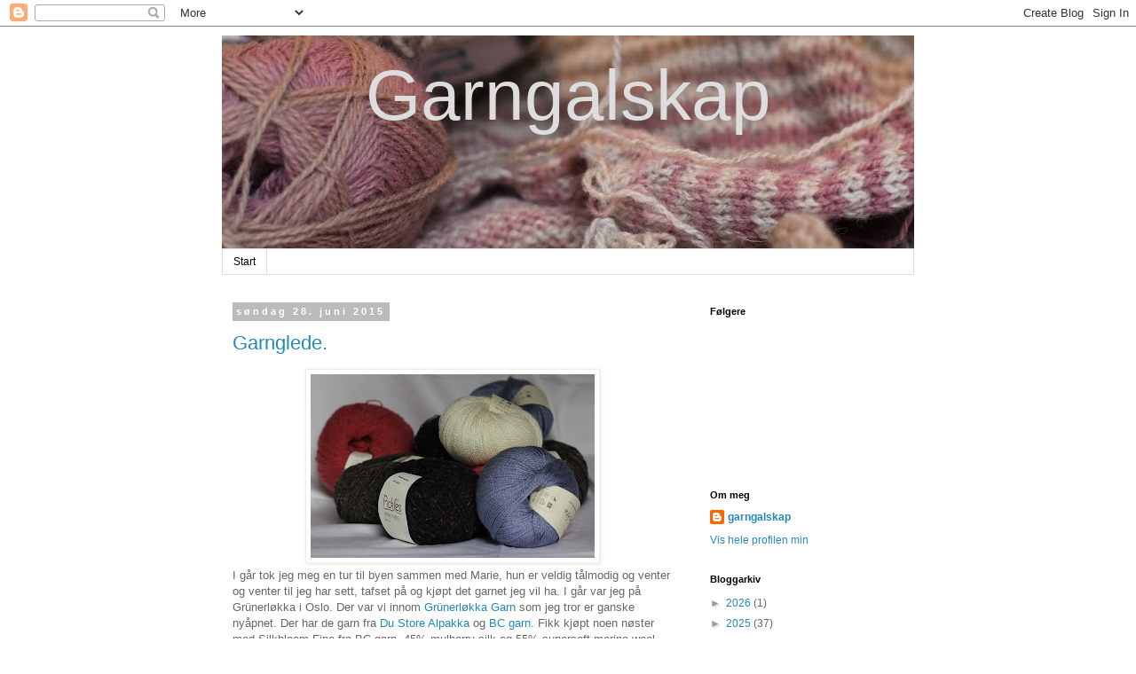

--- FILE ---
content_type: text/html; charset=UTF-8
request_url: https://garngalskap.blogspot.com/2015/06/
body_size: 21428
content:
<!DOCTYPE html>
<html class='v2' dir='ltr' lang='no'>
<head>
<link href='https://www.blogger.com/static/v1/widgets/335934321-css_bundle_v2.css' rel='stylesheet' type='text/css'/>
<meta content='width=1100' name='viewport'/>
<meta content='text/html; charset=UTF-8' http-equiv='Content-Type'/>
<meta content='blogger' name='generator'/>
<link href='https://garngalskap.blogspot.com/favicon.ico' rel='icon' type='image/x-icon'/>
<link href='http://garngalskap.blogspot.com/2015/06/' rel='canonical'/>
<link rel="alternate" type="application/atom+xml" title="Garngalskap - Atom" href="https://garngalskap.blogspot.com/feeds/posts/default" />
<link rel="alternate" type="application/rss+xml" title="Garngalskap - RSS" href="https://garngalskap.blogspot.com/feeds/posts/default?alt=rss" />
<link rel="service.post" type="application/atom+xml" title="Garngalskap - Atom" href="https://www.blogger.com/feeds/7934404868088678636/posts/default" />
<!--Can't find substitution for tag [blog.ieCssRetrofitLinks]-->
<meta content='http://garngalskap.blogspot.com/2015/06/' property='og:url'/>
<meta content='Garngalskap' property='og:title'/>
<meta content='' property='og:description'/>
<title>Garngalskap: juni 2015</title>
<style id='page-skin-1' type='text/css'><!--
/*
-----------------------------------------------
Blogger Template Style
Name:     Simple
Designer: Blogger
URL:      www.blogger.com
----------------------------------------------- */
/* Content
----------------------------------------------- */
body {
font: normal normal 12px 'Trebuchet MS', Trebuchet, Verdana, sans-serif;
color: #666666;
background: #ffffff none repeat scroll top left;
padding: 0 0 0 0;
}
html body .region-inner {
min-width: 0;
max-width: 100%;
width: auto;
}
h2 {
font-size: 22px;
}
a:link {
text-decoration:none;
color: #2288bb;
}
a:visited {
text-decoration:none;
color: #888888;
}
a:hover {
text-decoration:underline;
color: #33aaff;
}
.body-fauxcolumn-outer .fauxcolumn-inner {
background: transparent none repeat scroll top left;
_background-image: none;
}
.body-fauxcolumn-outer .cap-top {
position: absolute;
z-index: 1;
height: 400px;
width: 100%;
}
.body-fauxcolumn-outer .cap-top .cap-left {
width: 100%;
background: transparent none repeat-x scroll top left;
_background-image: none;
}
.content-outer {
-moz-box-shadow: 0 0 0 rgba(0, 0, 0, .15);
-webkit-box-shadow: 0 0 0 rgba(0, 0, 0, .15);
-goog-ms-box-shadow: 0 0 0 #333333;
box-shadow: 0 0 0 rgba(0, 0, 0, .15);
margin-bottom: 1px;
}
.content-inner {
padding: 10px 40px;
}
.content-inner {
background-color: #ffffff;
}
/* Header
----------------------------------------------- */
.header-outer {
background: transparent none repeat-x scroll 0 -400px;
_background-image: none;
}
.Header h1 {
font: normal normal 80px 'Trebuchet MS',Trebuchet,Verdana,sans-serif;
color: #dddddd;
text-shadow: 0 0 0 rgba(0, 0, 0, .2);
}
.Header h1 a {
color: #dddddd;
}
.Header .description {
font-size: 18px;
color: #000000;
}
.header-inner .Header .titlewrapper {
padding: 22px 0;
}
.header-inner .Header .descriptionwrapper {
padding: 0 0;
}
/* Tabs
----------------------------------------------- */
.tabs-inner .section:first-child {
border-top: 0 solid #dddddd;
}
.tabs-inner .section:first-child ul {
margin-top: -1px;
border-top: 1px solid #dddddd;
border-left: 1px solid #dddddd;
border-right: 1px solid #dddddd;
}
.tabs-inner .widget ul {
background: transparent none repeat-x scroll 0 -800px;
_background-image: none;
border-bottom: 1px solid #dddddd;
margin-top: 0;
margin-left: -30px;
margin-right: -30px;
}
.tabs-inner .widget li a {
display: inline-block;
padding: .6em 1em;
font: normal normal 12px 'Trebuchet MS', Trebuchet, Verdana, sans-serif;
color: #000000;
border-left: 1px solid #ffffff;
border-right: 1px solid #dddddd;
}
.tabs-inner .widget li:first-child a {
border-left: none;
}
.tabs-inner .widget li.selected a, .tabs-inner .widget li a:hover {
color: #000000;
background-color: #eeeeee;
text-decoration: none;
}
/* Columns
----------------------------------------------- */
.main-outer {
border-top: 0 solid transparent;
}
.fauxcolumn-left-outer .fauxcolumn-inner {
border-right: 1px solid transparent;
}
.fauxcolumn-right-outer .fauxcolumn-inner {
border-left: 1px solid transparent;
}
/* Headings
----------------------------------------------- */
div.widget > h2,
div.widget h2.title {
margin: 0 0 1em 0;
font: normal bold 11px 'Trebuchet MS',Trebuchet,Verdana,sans-serif;
color: #000000;
}
/* Widgets
----------------------------------------------- */
.widget .zippy {
color: #999999;
text-shadow: 2px 2px 1px rgba(0, 0, 0, .1);
}
.widget .popular-posts ul {
list-style: none;
}
/* Posts
----------------------------------------------- */
h2.date-header {
font: normal bold 11px Arial, Tahoma, Helvetica, FreeSans, sans-serif;
}
.date-header span {
background-color: #bbbbbb;
color: #ffffff;
padding: 0.4em;
letter-spacing: 3px;
margin: inherit;
}
.main-inner {
padding-top: 35px;
padding-bottom: 65px;
}
.main-inner .column-center-inner {
padding: 0 0;
}
.main-inner .column-center-inner .section {
margin: 0 1em;
}
.post {
margin: 0 0 45px 0;
}
h3.post-title, .comments h4 {
font: normal normal 22px 'Trebuchet MS',Trebuchet,Verdana,sans-serif;
margin: .75em 0 0;
}
.post-body {
font-size: 110%;
line-height: 1.4;
position: relative;
}
.post-body img, .post-body .tr-caption-container, .Profile img, .Image img,
.BlogList .item-thumbnail img {
padding: 2px;
background: #ffffff;
border: 1px solid #eeeeee;
-moz-box-shadow: 1px 1px 5px rgba(0, 0, 0, .1);
-webkit-box-shadow: 1px 1px 5px rgba(0, 0, 0, .1);
box-shadow: 1px 1px 5px rgba(0, 0, 0, .1);
}
.post-body img, .post-body .tr-caption-container {
padding: 5px;
}
.post-body .tr-caption-container {
color: #666666;
}
.post-body .tr-caption-container img {
padding: 0;
background: transparent;
border: none;
-moz-box-shadow: 0 0 0 rgba(0, 0, 0, .1);
-webkit-box-shadow: 0 0 0 rgba(0, 0, 0, .1);
box-shadow: 0 0 0 rgba(0, 0, 0, .1);
}
.post-header {
margin: 0 0 1.5em;
line-height: 1.6;
font-size: 90%;
}
.post-footer {
margin: 20px -2px 0;
padding: 5px 10px;
color: #666666;
background-color: #eeeeee;
border-bottom: 1px solid #eeeeee;
line-height: 1.6;
font-size: 90%;
}
#comments .comment-author {
padding-top: 1.5em;
border-top: 1px solid transparent;
background-position: 0 1.5em;
}
#comments .comment-author:first-child {
padding-top: 0;
border-top: none;
}
.avatar-image-container {
margin: .2em 0 0;
}
#comments .avatar-image-container img {
border: 1px solid #eeeeee;
}
/* Comments
----------------------------------------------- */
.comments .comments-content .icon.blog-author {
background-repeat: no-repeat;
background-image: url([data-uri]);
}
.comments .comments-content .loadmore a {
border-top: 1px solid #999999;
border-bottom: 1px solid #999999;
}
.comments .comment-thread.inline-thread {
background-color: #eeeeee;
}
.comments .continue {
border-top: 2px solid #999999;
}
/* Accents
---------------------------------------------- */
.section-columns td.columns-cell {
border-left: 1px solid transparent;
}
.blog-pager {
background: transparent url(//www.blogblog.com/1kt/simple/paging_dot.png) repeat-x scroll top center;
}
.blog-pager-older-link, .home-link,
.blog-pager-newer-link {
background-color: #ffffff;
padding: 5px;
}
.footer-outer {
border-top: 1px dashed #bbbbbb;
}
/* Mobile
----------------------------------------------- */
body.mobile  {
background-size: auto;
}
.mobile .body-fauxcolumn-outer {
background: transparent none repeat scroll top left;
}
.mobile .body-fauxcolumn-outer .cap-top {
background-size: 100% auto;
}
.mobile .content-outer {
-webkit-box-shadow: 0 0 3px rgba(0, 0, 0, .15);
box-shadow: 0 0 3px rgba(0, 0, 0, .15);
}
.mobile .tabs-inner .widget ul {
margin-left: 0;
margin-right: 0;
}
.mobile .post {
margin: 0;
}
.mobile .main-inner .column-center-inner .section {
margin: 0;
}
.mobile .date-header span {
padding: 0.1em 10px;
margin: 0 -10px;
}
.mobile h3.post-title {
margin: 0;
}
.mobile .blog-pager {
background: transparent none no-repeat scroll top center;
}
.mobile .footer-outer {
border-top: none;
}
.mobile .main-inner, .mobile .footer-inner {
background-color: #ffffff;
}
.mobile-index-contents {
color: #666666;
}
.mobile-link-button {
background-color: #2288bb;
}
.mobile-link-button a:link, .mobile-link-button a:visited {
color: #ffffff;
}
.mobile .tabs-inner .section:first-child {
border-top: none;
}
.mobile .tabs-inner .PageList .widget-content {
background-color: #eeeeee;
color: #000000;
border-top: 1px solid #dddddd;
border-bottom: 1px solid #dddddd;
}
.mobile .tabs-inner .PageList .widget-content .pagelist-arrow {
border-left: 1px solid #dddddd;
}
.Header h1{
text-align: center;
}
--></style>
<style id='template-skin-1' type='text/css'><!--
body {
min-width: 860px;
}
.content-outer, .content-fauxcolumn-outer, .region-inner {
min-width: 860px;
max-width: 860px;
_width: 860px;
}
.main-inner .columns {
padding-left: 0px;
padding-right: 260px;
}
.main-inner .fauxcolumn-center-outer {
left: 0px;
right: 260px;
/* IE6 does not respect left and right together */
_width: expression(this.parentNode.offsetWidth -
parseInt("0px") -
parseInt("260px") + 'px');
}
.main-inner .fauxcolumn-left-outer {
width: 0px;
}
.main-inner .fauxcolumn-right-outer {
width: 260px;
}
.main-inner .column-left-outer {
width: 0px;
right: 100%;
margin-left: -0px;
}
.main-inner .column-right-outer {
width: 260px;
margin-right: -260px;
}
#layout {
min-width: 0;
}
#layout .content-outer {
min-width: 0;
width: 800px;
}
#layout .region-inner {
min-width: 0;
width: auto;
}
body#layout div.add_widget {
padding: 8px;
}
body#layout div.add_widget a {
margin-left: 32px;
}
--></style>
<link href='https://www.blogger.com/dyn-css/authorization.css?targetBlogID=7934404868088678636&amp;zx=a0f690d4-874b-4724-8a32-8e82a772b90d' media='none' onload='if(media!=&#39;all&#39;)media=&#39;all&#39;' rel='stylesheet'/><noscript><link href='https://www.blogger.com/dyn-css/authorization.css?targetBlogID=7934404868088678636&amp;zx=a0f690d4-874b-4724-8a32-8e82a772b90d' rel='stylesheet'/></noscript>
<meta name='google-adsense-platform-account' content='ca-host-pub-1556223355139109'/>
<meta name='google-adsense-platform-domain' content='blogspot.com'/>

</head>
<body class='loading variant-simplysimple'>
<div class='navbar section' id='navbar' name='Navbar'><div class='widget Navbar' data-version='1' id='Navbar1'><script type="text/javascript">
    function setAttributeOnload(object, attribute, val) {
      if(window.addEventListener) {
        window.addEventListener('load',
          function(){ object[attribute] = val; }, false);
      } else {
        window.attachEvent('onload', function(){ object[attribute] = val; });
      }
    }
  </script>
<div id="navbar-iframe-container"></div>
<script type="text/javascript" src="https://apis.google.com/js/platform.js"></script>
<script type="text/javascript">
      gapi.load("gapi.iframes:gapi.iframes.style.bubble", function() {
        if (gapi.iframes && gapi.iframes.getContext) {
          gapi.iframes.getContext().openChild({
              url: 'https://www.blogger.com/navbar/7934404868088678636?origin\x3dhttps://garngalskap.blogspot.com',
              where: document.getElementById("navbar-iframe-container"),
              id: "navbar-iframe"
          });
        }
      });
    </script><script type="text/javascript">
(function() {
var script = document.createElement('script');
script.type = 'text/javascript';
script.src = '//pagead2.googlesyndication.com/pagead/js/google_top_exp.js';
var head = document.getElementsByTagName('head')[0];
if (head) {
head.appendChild(script);
}})();
</script>
</div></div>
<div class='body-fauxcolumns'>
<div class='fauxcolumn-outer body-fauxcolumn-outer'>
<div class='cap-top'>
<div class='cap-left'></div>
<div class='cap-right'></div>
</div>
<div class='fauxborder-left'>
<div class='fauxborder-right'></div>
<div class='fauxcolumn-inner'>
</div>
</div>
<div class='cap-bottom'>
<div class='cap-left'></div>
<div class='cap-right'></div>
</div>
</div>
</div>
<div class='content'>
<div class='content-fauxcolumns'>
<div class='fauxcolumn-outer content-fauxcolumn-outer'>
<div class='cap-top'>
<div class='cap-left'></div>
<div class='cap-right'></div>
</div>
<div class='fauxborder-left'>
<div class='fauxborder-right'></div>
<div class='fauxcolumn-inner'>
</div>
</div>
<div class='cap-bottom'>
<div class='cap-left'></div>
<div class='cap-right'></div>
</div>
</div>
</div>
<div class='content-outer'>
<div class='content-cap-top cap-top'>
<div class='cap-left'></div>
<div class='cap-right'></div>
</div>
<div class='fauxborder-left content-fauxborder-left'>
<div class='fauxborder-right content-fauxborder-right'></div>
<div class='content-inner'>
<header>
<div class='header-outer'>
<div class='header-cap-top cap-top'>
<div class='cap-left'></div>
<div class='cap-right'></div>
</div>
<div class='fauxborder-left header-fauxborder-left'>
<div class='fauxborder-right header-fauxborder-right'></div>
<div class='region-inner header-inner'>
<div class='header section' id='header' name='Overskrift'><div class='widget Header' data-version='1' id='Header1'>
<div id='header-inner' style='background-image: url("https://blogger.googleusercontent.com/img/b/R29vZ2xl/AVvXsEiRN1uxp1kHyl9AvwHip_4W2J2O3OwzkSWiEUamhktHytEO-W0Zzc-DiHOl_9yMFE8StCdCCIREYSkEdOmwI_dEtUcHXQ4r-ApUEyLX2r8jBLHVMvDd3YQKkk1zUxkiQ5DzAbjWasGJl88/s940/020+%25282%2529.jpg"); background-position: left; min-height: 241px; _height: 241px; background-repeat: no-repeat; '>
<div class='titlewrapper' style='background: transparent'>
<h1 class='title' style='background: transparent; border-width: 0px'>
<a href='https://garngalskap.blogspot.com/'>
Garngalskap
</a>
</h1>
</div>
<div class='descriptionwrapper'>
<p class='description'><span>
</span></p>
</div>
</div>
</div></div>
</div>
</div>
<div class='header-cap-bottom cap-bottom'>
<div class='cap-left'></div>
<div class='cap-right'></div>
</div>
</div>
</header>
<div class='tabs-outer'>
<div class='tabs-cap-top cap-top'>
<div class='cap-left'></div>
<div class='cap-right'></div>
</div>
<div class='fauxborder-left tabs-fauxborder-left'>
<div class='fauxborder-right tabs-fauxborder-right'></div>
<div class='region-inner tabs-inner'>
<div class='tabs section' id='crosscol' name='Krysskolonne'><div class='widget PageList' data-version='1' id='PageList1'>
<h2>Sider</h2>
<div class='widget-content'>
<ul>
<li>
<a href='https://garngalskap.blogspot.com/'>Start</a>
</li>
</ul>
<div class='clear'></div>
</div>
</div></div>
<div class='tabs no-items section' id='crosscol-overflow' name='Cross-Column 2'></div>
</div>
</div>
<div class='tabs-cap-bottom cap-bottom'>
<div class='cap-left'></div>
<div class='cap-right'></div>
</div>
</div>
<div class='main-outer'>
<div class='main-cap-top cap-top'>
<div class='cap-left'></div>
<div class='cap-right'></div>
</div>
<div class='fauxborder-left main-fauxborder-left'>
<div class='fauxborder-right main-fauxborder-right'></div>
<div class='region-inner main-inner'>
<div class='columns fauxcolumns'>
<div class='fauxcolumn-outer fauxcolumn-center-outer'>
<div class='cap-top'>
<div class='cap-left'></div>
<div class='cap-right'></div>
</div>
<div class='fauxborder-left'>
<div class='fauxborder-right'></div>
<div class='fauxcolumn-inner'>
</div>
</div>
<div class='cap-bottom'>
<div class='cap-left'></div>
<div class='cap-right'></div>
</div>
</div>
<div class='fauxcolumn-outer fauxcolumn-left-outer'>
<div class='cap-top'>
<div class='cap-left'></div>
<div class='cap-right'></div>
</div>
<div class='fauxborder-left'>
<div class='fauxborder-right'></div>
<div class='fauxcolumn-inner'>
</div>
</div>
<div class='cap-bottom'>
<div class='cap-left'></div>
<div class='cap-right'></div>
</div>
</div>
<div class='fauxcolumn-outer fauxcolumn-right-outer'>
<div class='cap-top'>
<div class='cap-left'></div>
<div class='cap-right'></div>
</div>
<div class='fauxborder-left'>
<div class='fauxborder-right'></div>
<div class='fauxcolumn-inner'>
</div>
</div>
<div class='cap-bottom'>
<div class='cap-left'></div>
<div class='cap-right'></div>
</div>
</div>
<!-- corrects IE6 width calculation -->
<div class='columns-inner'>
<div class='column-center-outer'>
<div class='column-center-inner'>
<div class='main section' id='main' name='Hoveddel'><div class='widget Blog' data-version='1' id='Blog1'>
<div class='blog-posts hfeed'>

          <div class="date-outer">
        
<h2 class='date-header'><span>søndag 28. juni 2015</span></h2>

          <div class="date-posts">
        
<div class='post-outer'>
<div class='post hentry uncustomized-post-template' itemprop='blogPost' itemscope='itemscope' itemtype='http://schema.org/BlogPosting'>
<meta content='https://blogger.googleusercontent.com/img/b/R29vZ2xl/AVvXsEiLvRieejqNFTgzvAs2g1UiwnWaeVcLfcb_gQ0UCsWFI2wWBoUZvpViVIGHsmboYyFB1gbUmOBjQoVHolYDVyu7VjlA3ibyFKC0D0u3Rn9EPY-c3qMp4J0aaHkiJwEuw-X81S0DCDNYeso/s320/023.JPG' itemprop='image_url'/>
<meta content='7934404868088678636' itemprop='blogId'/>
<meta content='6643779570622705233' itemprop='postId'/>
<a name='6643779570622705233'></a>
<h3 class='post-title entry-title' itemprop='name'>
<a href='https://garngalskap.blogspot.com/2015/06/garnglede.html'>Garnglede.</a>
</h3>
<div class='post-header'>
<div class='post-header-line-1'></div>
</div>
<div class='post-body entry-content' id='post-body-6643779570622705233' itemprop='description articleBody'>
<div class="separator" style="clear: both; text-align: center;">
<a href="https://blogger.googleusercontent.com/img/b/R29vZ2xl/AVvXsEiLvRieejqNFTgzvAs2g1UiwnWaeVcLfcb_gQ0UCsWFI2wWBoUZvpViVIGHsmboYyFB1gbUmOBjQoVHolYDVyu7VjlA3ibyFKC0D0u3Rn9EPY-c3qMp4J0aaHkiJwEuw-X81S0DCDNYeso/s1600/023.JPG" imageanchor="1" style="margin-left: 1em; margin-right: 1em;"><img border="0" height="207" src="https://blogger.googleusercontent.com/img/b/R29vZ2xl/AVvXsEiLvRieejqNFTgzvAs2g1UiwnWaeVcLfcb_gQ0UCsWFI2wWBoUZvpViVIGHsmboYyFB1gbUmOBjQoVHolYDVyu7VjlA3ibyFKC0D0u3Rn9EPY-c3qMp4J0aaHkiJwEuw-X81S0DCDNYeso/s320/023.JPG" width="320" /></a></div>
I går tok jeg meg en tur til byen sammen med Marie, hun er veldig tålmodig og venter og venter til jeg har sett, tafset på og kjøpt det garnet jeg vil ha. I går var jeg på Grünerløkka i Oslo. Der var vi innom <a href="http://grunerlokkagarn.no/" target="_blank">Grünerløkka Garn</a> som jeg tror er ganske nyåpnet. Der har de garn fra <a href="http://www.dustorealpakka.com/" target="_blank">Du Store Alpakka</a> og <a href="http://www.bcgarn.dk/" target="_blank">BC garn</a>. Fikk kjøpt noen nøster med Silkbloom Fino fra BC garn, 45% mulberry silk og 55% supersoft merino wool. Veldig mykt og deilig. Deretter var vi innom <a href="http://www.pickles.no/" target="_blank">Pickles</a> og fikk kjøpt Merino wool og Pure wool. Så fint garn og ingen plan for hva jeg skal strikke med det. Pickles er bare en deilig butikk å komme inn i litt som et garnparadis...... Kom hjem med flere nøseter som måtte "stashes" på<a href="http://www.ravelry.com/" target="_blank"> Ravelry</a>, godt å få fyldt opp litt.
<div style='clear: both;'></div>
</div>
<div class='post-footer'>
<div class='post-footer-line post-footer-line-1'>
<span class='post-author vcard'>
Lagt inn av
<span class='fn' itemprop='author' itemscope='itemscope' itemtype='http://schema.org/Person'>
<meta content='https://www.blogger.com/profile/02254027048470239753' itemprop='url'/>
<a class='g-profile' href='https://www.blogger.com/profile/02254027048470239753' rel='author' title='author profile'>
<span itemprop='name'>garngalskap</span>
</a>
</span>
</span>
<span class='post-timestamp'>
kl.
<meta content='http://garngalskap.blogspot.com/2015/06/garnglede.html' itemprop='url'/>
<a class='timestamp-link' href='https://garngalskap.blogspot.com/2015/06/garnglede.html' rel='bookmark' title='permanent link'><abbr class='published' itemprop='datePublished' title='2015-06-28T20:33:00+02:00'>20:33</abbr></a>
</span>
<span class='post-comment-link'>
<a class='comment-link' href='https://garngalskap.blogspot.com/2015/06/garnglede.html#comment-form' onclick=''>
Ingen kommentarer:
  </a>
</span>
<span class='post-icons'>
<span class='item-control blog-admin pid-76810578'>
<a href='https://www.blogger.com/post-edit.g?blogID=7934404868088678636&postID=6643779570622705233&from=pencil' title='Rediger innlegg'>
<img alt='' class='icon-action' height='18' src='https://resources.blogblog.com/img/icon18_edit_allbkg.gif' width='18'/>
</a>
</span>
</span>
<div class='post-share-buttons goog-inline-block'>
<a class='goog-inline-block share-button sb-email' href='https://www.blogger.com/share-post.g?blogID=7934404868088678636&postID=6643779570622705233&target=email' target='_blank' title='Send dette via e-post'><span class='share-button-link-text'>Send dette via e-post</span></a><a class='goog-inline-block share-button sb-blog' href='https://www.blogger.com/share-post.g?blogID=7934404868088678636&postID=6643779570622705233&target=blog' onclick='window.open(this.href, "_blank", "height=270,width=475"); return false;' target='_blank' title='Blogg dette!'><span class='share-button-link-text'>Blogg dette!</span></a><a class='goog-inline-block share-button sb-twitter' href='https://www.blogger.com/share-post.g?blogID=7934404868088678636&postID=6643779570622705233&target=twitter' target='_blank' title='Del på X'><span class='share-button-link-text'>Del på X</span></a><a class='goog-inline-block share-button sb-facebook' href='https://www.blogger.com/share-post.g?blogID=7934404868088678636&postID=6643779570622705233&target=facebook' onclick='window.open(this.href, "_blank", "height=430,width=640"); return false;' target='_blank' title='Del på Facebook'><span class='share-button-link-text'>Del på Facebook</span></a><a class='goog-inline-block share-button sb-pinterest' href='https://www.blogger.com/share-post.g?blogID=7934404868088678636&postID=6643779570622705233&target=pinterest' target='_blank' title='Del på Pinterest'><span class='share-button-link-text'>Del på Pinterest</span></a>
</div>
</div>
<div class='post-footer-line post-footer-line-2'>
<span class='post-labels'>
</span>
</div>
<div class='post-footer-line post-footer-line-3'>
<span class='post-location'>
</span>
</div>
</div>
</div>
</div>

          </div></div>
        

          <div class="date-outer">
        
<h2 class='date-header'><span>lørdag 27. juni 2015</span></h2>

          <div class="date-posts">
        
<div class='post-outer'>
<div class='post hentry uncustomized-post-template' itemprop='blogPost' itemscope='itemscope' itemtype='http://schema.org/BlogPosting'>
<meta content='https://blogger.googleusercontent.com/img/b/R29vZ2xl/AVvXsEgPkt5c7GIbG8hhjwmI934bL0lGg8l4cDMwdW8IoIIeqQZM96SD28X_WaGo-2Sf5Vt3Da3eEs0Oi8svPy8biRi6XXGYjfkxb6IkUz_oKMMNgwtwEql5Jlx11vrFEfduz5AZMG1F2_6gGBo/s320/010.JPG' itemprop='image_url'/>
<meta content='7934404868088678636' itemprop='blogId'/>
<meta content='6920426300518519551' itemprop='postId'/>
<a name='6920426300518519551'></a>
<h3 class='post-title entry-title' itemprop='name'>
<a href='https://garngalskap.blogspot.com/2015/06/en-veldig-bla-jakke.html'>En veldig blå jakke</a>
</h3>
<div class='post-header'>
<div class='post-header-line-1'></div>
</div>
<div class='post-body entry-content' id='post-body-6920426300518519551' itemprop='description articleBody'>
<table align="center" cellpadding="0" cellspacing="0" class="tr-caption-container" style="margin-left: auto; margin-right: auto; text-align: center;"><tbody>
<tr><td style="text-align: center;"><a href="https://blogger.googleusercontent.com/img/b/R29vZ2xl/AVvXsEgPkt5c7GIbG8hhjwmI934bL0lGg8l4cDMwdW8IoIIeqQZM96SD28X_WaGo-2Sf5Vt3Da3eEs0Oi8svPy8biRi6XXGYjfkxb6IkUz_oKMMNgwtwEql5Jlx11vrFEfduz5AZMG1F2_6gGBo/s1600/010.JPG" imageanchor="1" style="margin-left: auto; margin-right: auto;"><img border="0" height="320" src="https://blogger.googleusercontent.com/img/b/R29vZ2xl/AVvXsEgPkt5c7GIbG8hhjwmI934bL0lGg8l4cDMwdW8IoIIeqQZM96SD28X_WaGo-2Sf5Vt3Da3eEs0Oi8svPy8biRi6XXGYjfkxb6IkUz_oKMMNgwtwEql5Jlx11vrFEfduz5AZMG1F2_6gGBo/s320/010.JPG" width="210" /></a></td></tr>
<tr><td class="tr-caption" style="text-align: center;">Blå jakke i alpakka.</td></tr>
</tbody></table>
&nbsp;Denne jakken har jeg strikket på strikkemaskin i Tynn Alpakka fra Du Store Alpakka. Garnet har jeg bestilt og får på koner. Når jeg strikker på strikkemaskin er det mye enklere så slipper jeg å nøste opp alt garnet. Jeg har strikket masse på maskin i dette garnet og kjenner det godt. Mønstret har jeg laget selv, jeg har ikke strikket akkurat denne modellen før men flere som ligner. På strikkemaskin er den største jobben å lage mønster og å få det til å stemme med virkligheten. på jobben har vi et designprogram som heter Designaknitt som er ganske bra men ikke topp. Det gjør mønsterutforming enklere men vi må gjerne strikke 2-3 modeller før det blir helt bra. På denne jekken har jeg heklet stolper med knappehull og kant rundt halsen. Jeg har montert med en linker (Hague) som gjør sammensyingen mye enklere. Jeg synes alpakkagarn kan sige litt men når det er strikket på maskin holder det fasongen veldig bra.<br />
<table align="center" cellpadding="0" cellspacing="0" class="tr-caption-container" style="margin-left: auto; margin-right: auto; text-align: center;"><tbody>
<tr><td style="text-align: center;"><a href="https://blogger.googleusercontent.com/img/b/R29vZ2xl/AVvXsEiK0z1fSrmbFRaK_uMPX8uSYgENy6iigFsq0inVJz48Nds7t8BTHswLT9LBC6SwBzDFXzzWQLJiWGrW5uVOY_JJ7ZuIhPVlXNQZpvlhRz9FhgpQMdavptBsiEFD36CO99-hoEECXM_aqZE/s1600/015.JPG" imageanchor="1" style="margin-left: auto; margin-right: auto;"><img border="0" height="123" src="https://blogger.googleusercontent.com/img/b/R29vZ2xl/AVvXsEiK0z1fSrmbFRaK_uMPX8uSYgENy6iigFsq0inVJz48Nds7t8BTHswLT9LBC6SwBzDFXzzWQLJiWGrW5uVOY_JJ7ZuIhPVlXNQZpvlhRz9FhgpQMdavptBsiEFD36CO99-hoEECXM_aqZE/s200/015.JPG" width="200" /></a></td></tr>
<tr><td class="tr-caption" style="text-align: center;">Bruker fremdeles den litt uvillige modellen.</td></tr>
</tbody></table>
<br />
<table align="center" cellpadding="0" cellspacing="0" class="tr-caption-container" style="margin-left: auto; margin-right: auto; text-align: center;"><tbody>
<tr><td style="text-align: center;"><a href="https://blogger.googleusercontent.com/img/b/R29vZ2xl/AVvXsEg-T5Su9EokwfM9fTUy3I57t70gZUPZ7piabq7CsY7BAVMbVSdpdkmtH0j4Ld-45ftq6i-kSPTv5c4lkbssCppuGviaQnIGRNjT0n3XqKr5fz3UCoAxn5g-iWanhtjd6GiaPXQluiUrIfE/s1600/025a.jpg" imageanchor="1" style="margin-left: auto; margin-right: auto;"><img border="0" height="200" src="https://blogger.googleusercontent.com/img/b/R29vZ2xl/AVvXsEg-T5Su9EokwfM9fTUy3I57t70gZUPZ7piabq7CsY7BAVMbVSdpdkmtH0j4Ld-45ftq6i-kSPTv5c4lkbssCppuGviaQnIGRNjT0n3XqKr5fz3UCoAxn5g-iWanhtjd6GiaPXQluiUrIfE/s200/025a.jpg" width="169" /></a></td></tr>
<tr><td class="tr-caption" style="text-align: center;">Blå jakke i alpakka.</td></tr>
</tbody></table>
<table align="center" cellpadding="0" cellspacing="0" class="tr-caption-container" style="margin-left: auto; margin-right: auto; text-align: center;"><tbody>
<tr><td style="text-align: center;"><a href="https://blogger.googleusercontent.com/img/b/R29vZ2xl/AVvXsEjiYZ1N6ZmZ8VAsatguDSHtsjwbDlTJWh-8DyxQ0NIoDHp97-9H5fB9rNOsWtylWCszAb3PXN1nFXLqkEBeRrpc8kfz0bzatoeYpfqVrVskmyZh1JMJaQzj9ZtBEW09ZgdievAO1iXppNg/s1600/091.JPG" imageanchor="1" style="margin-left: auto; margin-right: auto;"><img border="0" height="133" src="https://blogger.googleusercontent.com/img/b/R29vZ2xl/AVvXsEjiYZ1N6ZmZ8VAsatguDSHtsjwbDlTJWh-8DyxQ0NIoDHp97-9H5fB9rNOsWtylWCszAb3PXN1nFXLqkEBeRrpc8kfz0bzatoeYpfqVrVskmyZh1JMJaQzj9ZtBEW09ZgdievAO1iXppNg/s200/091.JPG" width="200" /></a></td></tr>
<tr><td class="tr-caption" style="text-align: center;">1 kg alpakka på kone.</td></tr>
</tbody></table>
<br />
<div style='clear: both;'></div>
</div>
<div class='post-footer'>
<div class='post-footer-line post-footer-line-1'>
<span class='post-author vcard'>
Lagt inn av
<span class='fn' itemprop='author' itemscope='itemscope' itemtype='http://schema.org/Person'>
<meta content='https://www.blogger.com/profile/02254027048470239753' itemprop='url'/>
<a class='g-profile' href='https://www.blogger.com/profile/02254027048470239753' rel='author' title='author profile'>
<span itemprop='name'>garngalskap</span>
</a>
</span>
</span>
<span class='post-timestamp'>
kl.
<meta content='http://garngalskap.blogspot.com/2015/06/en-veldig-bla-jakke.html' itemprop='url'/>
<a class='timestamp-link' href='https://garngalskap.blogspot.com/2015/06/en-veldig-bla-jakke.html' rel='bookmark' title='permanent link'><abbr class='published' itemprop='datePublished' title='2015-06-27T19:45:00+02:00'>19:45</abbr></a>
</span>
<span class='post-comment-link'>
<a class='comment-link' href='https://garngalskap.blogspot.com/2015/06/en-veldig-bla-jakke.html#comment-form' onclick=''>
Ingen kommentarer:
  </a>
</span>
<span class='post-icons'>
<span class='item-control blog-admin pid-76810578'>
<a href='https://www.blogger.com/post-edit.g?blogID=7934404868088678636&postID=6920426300518519551&from=pencil' title='Rediger innlegg'>
<img alt='' class='icon-action' height='18' src='https://resources.blogblog.com/img/icon18_edit_allbkg.gif' width='18'/>
</a>
</span>
</span>
<div class='post-share-buttons goog-inline-block'>
<a class='goog-inline-block share-button sb-email' href='https://www.blogger.com/share-post.g?blogID=7934404868088678636&postID=6920426300518519551&target=email' target='_blank' title='Send dette via e-post'><span class='share-button-link-text'>Send dette via e-post</span></a><a class='goog-inline-block share-button sb-blog' href='https://www.blogger.com/share-post.g?blogID=7934404868088678636&postID=6920426300518519551&target=blog' onclick='window.open(this.href, "_blank", "height=270,width=475"); return false;' target='_blank' title='Blogg dette!'><span class='share-button-link-text'>Blogg dette!</span></a><a class='goog-inline-block share-button sb-twitter' href='https://www.blogger.com/share-post.g?blogID=7934404868088678636&postID=6920426300518519551&target=twitter' target='_blank' title='Del på X'><span class='share-button-link-text'>Del på X</span></a><a class='goog-inline-block share-button sb-facebook' href='https://www.blogger.com/share-post.g?blogID=7934404868088678636&postID=6920426300518519551&target=facebook' onclick='window.open(this.href, "_blank", "height=430,width=640"); return false;' target='_blank' title='Del på Facebook'><span class='share-button-link-text'>Del på Facebook</span></a><a class='goog-inline-block share-button sb-pinterest' href='https://www.blogger.com/share-post.g?blogID=7934404868088678636&postID=6920426300518519551&target=pinterest' target='_blank' title='Del på Pinterest'><span class='share-button-link-text'>Del på Pinterest</span></a>
</div>
</div>
<div class='post-footer-line post-footer-line-2'>
<span class='post-labels'>
</span>
</div>
<div class='post-footer-line post-footer-line-3'>
<span class='post-location'>
</span>
</div>
</div>
</div>
</div>

          </div></div>
        

          <div class="date-outer">
        
<h2 class='date-header'><span>torsdag 25. juni 2015</span></h2>

          <div class="date-posts">
        
<div class='post-outer'>
<div class='post hentry uncustomized-post-template' itemprop='blogPost' itemscope='itemscope' itemtype='http://schema.org/BlogPosting'>
<meta content='https://blogger.googleusercontent.com/img/b/R29vZ2xl/AVvXsEg4CRKabhz9TNOHqE3HOhamLUMkA02zR1AlpJoyHf8GQVP8_qDwa94Kqe2wARfaVj98tX25Rn2QcWuY82K0n4ZkVMoz8CAWXoM_3A0yFYlFaC_e89bjNKR9ZdzC3x092IjINLHuSi-zYhY/s400/006.JPG' itemprop='image_url'/>
<meta content='7934404868088678636' itemprop='blogId'/>
<meta content='3033189532605836817' itemprop='postId'/>
<a name='3033189532605836817'></a>
<h3 class='post-title entry-title' itemprop='name'>
<a href='https://garngalskap.blogspot.com/2015/06/whippoorwill.html'>Whippoorwill</a>
</h3>
<div class='post-header'>
<div class='post-header-line-1'></div>
</div>
<div class='post-body entry-content' id='post-body-3033189532605836817' itemprop='description articleBody'>
<br />
<br />
<table align="center" cellpadding="0" cellspacing="0" class="tr-caption-container" style="margin-left: auto; margin-right: auto; text-align: center;"><tbody>
<tr><td style="text-align: center;"><a href="https://blogger.googleusercontent.com/img/b/R29vZ2xl/AVvXsEg4CRKabhz9TNOHqE3HOhamLUMkA02zR1AlpJoyHf8GQVP8_qDwa94Kqe2wARfaVj98tX25Rn2QcWuY82K0n4ZkVMoz8CAWXoM_3A0yFYlFaC_e89bjNKR9ZdzC3x092IjINLHuSi-zYhY/s1600/006.JPG" imageanchor="1" style="margin-left: auto; margin-right: auto;"><img border="0" height="278" src="https://blogger.googleusercontent.com/img/b/R29vZ2xl/AVvXsEg4CRKabhz9TNOHqE3HOhamLUMkA02zR1AlpJoyHf8GQVP8_qDwa94Kqe2wARfaVj98tX25Rn2QcWuY82K0n4ZkVMoz8CAWXoM_3A0yFYlFaC_e89bjNKR9ZdzC3x092IjINLHuSi-zYhY/s400/006.JPG" width="400" /></a></td></tr>
<tr><td class="tr-caption" style="text-align: center;">Whippoorwill sjal i Pickles merino tweed og Tussah tweed fra BC-garn.</td></tr>
</tbody></table>
<div class="separator" style="clear: both; text-align: center;">
</div>
<br />
<br />
<br />
<table cellpadding="0" cellspacing="0" class="tr-caption-container" style="float: right; margin-left: 1em; text-align: right;"><tbody>
<tr><td style="text-align: center;"><a href="https://blogger.googleusercontent.com/img/b/R29vZ2xl/AVvXsEiMkbF45X5UliusNfrl_Mvsqoz-BNcHD36E4j8AE79UQTIPrcEP8izfrcZreXZiyvQLy-xHlDSwCdZ0Y7JUsrKtv6o6nfBinrTGI3-aRwOfIuVZX3YLrsauU0jDM5Jz3a44LjnvGqVPr24/s1600/004.JPG" imageanchor="1" style="clear: right; margin-bottom: 1em; margin-left: auto; margin-right: auto;"><img border="0" height="200" src="https://blogger.googleusercontent.com/img/b/R29vZ2xl/AVvXsEiMkbF45X5UliusNfrl_Mvsqoz-BNcHD36E4j8AE79UQTIPrcEP8izfrcZreXZiyvQLy-xHlDSwCdZ0Y7JUsrKtv6o6nfBinrTGI3-aRwOfIuVZX3YLrsauU0jDM5Jz3a44LjnvGqVPr24/s200/004.JPG" width="155" /></a></td></tr>
<tr><td class="tr-caption" style="text-align: center;">En litt motvillig modell.</td></tr>
</tbody></table>
<a href="http://www.ravelry.com/patterns/library/whippoorwill">Whippoorwill</a>
by Carina Spencer er et sjal som jeg har strikket i Pickles merino tweed som jeg har kjøpt på <a href="http://shop.pickles.no/" target="_blank">Pickles</a> butikken i Oslo og en liten rest av Tussah Tweed fra BC-garn kjøpt på<a href="http://www.garnbutikkenfortuna.no/" target="_blank"> Garnbutikken Fortuna</a> på Løkken Verk. I utgangspungtet tenkte jeg å ha sjalet ensfarget. Da jeg hadde strikket et stykke fant jeg ut at jeg ikke fikk nok garn så da fikk det noen rosa silkestriper. Da sjalet var ferdig strikket var jeg ikke helt overbevist om at dette var et vellykket prosjekt, men etter vask og litt damp ble det et riktig søtt sjal. Jeg har ikke strikket med Pickles garn før men det var et veldig godt garn å strikke med. Dette prosjektet er det jeg kaller et veskeprosjekt. Sjalet jeg strikket er ikke så stort og passer perfekt til å ha i veske. På mønstret er det valg mellom flere størrelser og det kunne vel ha vært fint med en størrelse større. Men det får bli neste gang.
<div style='clear: both;'></div>
</div>
<div class='post-footer'>
<div class='post-footer-line post-footer-line-1'>
<span class='post-author vcard'>
Lagt inn av
<span class='fn' itemprop='author' itemscope='itemscope' itemtype='http://schema.org/Person'>
<meta content='https://www.blogger.com/profile/02254027048470239753' itemprop='url'/>
<a class='g-profile' href='https://www.blogger.com/profile/02254027048470239753' rel='author' title='author profile'>
<span itemprop='name'>garngalskap</span>
</a>
</span>
</span>
<span class='post-timestamp'>
kl.
<meta content='http://garngalskap.blogspot.com/2015/06/whippoorwill.html' itemprop='url'/>
<a class='timestamp-link' href='https://garngalskap.blogspot.com/2015/06/whippoorwill.html' rel='bookmark' title='permanent link'><abbr class='published' itemprop='datePublished' title='2015-06-25T21:50:00+02:00'>21:50</abbr></a>
</span>
<span class='post-comment-link'>
<a class='comment-link' href='https://garngalskap.blogspot.com/2015/06/whippoorwill.html#comment-form' onclick=''>
2 kommentarer:
  </a>
</span>
<span class='post-icons'>
<span class='item-control blog-admin pid-76810578'>
<a href='https://www.blogger.com/post-edit.g?blogID=7934404868088678636&postID=3033189532605836817&from=pencil' title='Rediger innlegg'>
<img alt='' class='icon-action' height='18' src='https://resources.blogblog.com/img/icon18_edit_allbkg.gif' width='18'/>
</a>
</span>
</span>
<div class='post-share-buttons goog-inline-block'>
<a class='goog-inline-block share-button sb-email' href='https://www.blogger.com/share-post.g?blogID=7934404868088678636&postID=3033189532605836817&target=email' target='_blank' title='Send dette via e-post'><span class='share-button-link-text'>Send dette via e-post</span></a><a class='goog-inline-block share-button sb-blog' href='https://www.blogger.com/share-post.g?blogID=7934404868088678636&postID=3033189532605836817&target=blog' onclick='window.open(this.href, "_blank", "height=270,width=475"); return false;' target='_blank' title='Blogg dette!'><span class='share-button-link-text'>Blogg dette!</span></a><a class='goog-inline-block share-button sb-twitter' href='https://www.blogger.com/share-post.g?blogID=7934404868088678636&postID=3033189532605836817&target=twitter' target='_blank' title='Del på X'><span class='share-button-link-text'>Del på X</span></a><a class='goog-inline-block share-button sb-facebook' href='https://www.blogger.com/share-post.g?blogID=7934404868088678636&postID=3033189532605836817&target=facebook' onclick='window.open(this.href, "_blank", "height=430,width=640"); return false;' target='_blank' title='Del på Facebook'><span class='share-button-link-text'>Del på Facebook</span></a><a class='goog-inline-block share-button sb-pinterest' href='https://www.blogger.com/share-post.g?blogID=7934404868088678636&postID=3033189532605836817&target=pinterest' target='_blank' title='Del på Pinterest'><span class='share-button-link-text'>Del på Pinterest</span></a>
</div>
</div>
<div class='post-footer-line post-footer-line-2'>
<span class='post-labels'>
</span>
</div>
<div class='post-footer-line post-footer-line-3'>
<span class='post-location'>
</span>
</div>
</div>
</div>
</div>

          </div></div>
        

          <div class="date-outer">
        
<h2 class='date-header'><span>tirsdag 23. juni 2015</span></h2>

          <div class="date-posts">
        
<div class='post-outer'>
<div class='post hentry uncustomized-post-template' itemprop='blogPost' itemscope='itemscope' itemtype='http://schema.org/BlogPosting'>
<meta content='https://blogger.googleusercontent.com/img/b/R29vZ2xl/AVvXsEjt2mWzEAYBWY3-GB3MrsLhkZbXBZVWrsMW2_YIsZ2HM78Xc8Skan64JH5Ee_Ukxn2An3kzkaGONRK58i6Xjh-jUZtkNbw1HtAGM_EKUUFTq8RI-OdkUEC-Mnj5JnbosyAF2n7WXdcfcsQ/s320/031.JPG' itemprop='image_url'/>
<meta content='7934404868088678636' itemprop='blogId'/>
<meta content='9079574933994728767' itemprop='postId'/>
<a name='9079574933994728767'></a>
<h3 class='post-title entry-title' itemprop='name'>
<a href='https://garngalskap.blogspot.com/2015/06/jakke-og-bleietruse-til-iver-er-ferdig.html'>Jakke og bleietruse til Iver er ferdig</a>
</h3>
<div class='post-header'>
<div class='post-header-line-1'></div>
</div>
<div class='post-body entry-content' id='post-body-9079574933994728767' itemprop='description articleBody'>
<div class="separator" style="clear: both; text-align: center;">
<a href="https://blogger.googleusercontent.com/img/b/R29vZ2xl/AVvXsEjt2mWzEAYBWY3-GB3MrsLhkZbXBZVWrsMW2_YIsZ2HM78Xc8Skan64JH5Ee_Ukxn2An3kzkaGONRK58i6Xjh-jUZtkNbw1HtAGM_EKUUFTq8RI-OdkUEC-Mnj5JnbosyAF2n7WXdcfcsQ/s1600/031.JPG" imageanchor="1" style="margin-left: 1em; margin-right: 1em;"><img border="0" height="247" src="https://blogger.googleusercontent.com/img/b/R29vZ2xl/AVvXsEjt2mWzEAYBWY3-GB3MrsLhkZbXBZVWrsMW2_YIsZ2HM78Xc8Skan64JH5Ee_Ukxn2An3kzkaGONRK58i6Xjh-jUZtkNbw1HtAGM_EKUUFTq8RI-OdkUEC-Mnj5JnbosyAF2n7WXdcfcsQ/s320/031.JPG" width="320" /></a></div>
Da ble jakken og bleietrusen til Iver ferdig. Settet var enkelt å strikke og det ble fort ferdig. Resultatet ble ganske bra men jeg synes den ble litt vid i halsen. Garnet var greit nok å strikke av til bomullsgarn å være men det delte seg litt. Ettersom det ikke var ull i dette settet fikk det knapper med sauer på. Da er det bare å levere det til Silje og håpe Iver kommer 8. juli som planen er.<br /><br />
<div style='clear: both;'></div>
</div>
<div class='post-footer'>
<div class='post-footer-line post-footer-line-1'>
<span class='post-author vcard'>
Lagt inn av
<span class='fn' itemprop='author' itemscope='itemscope' itemtype='http://schema.org/Person'>
<meta content='https://www.blogger.com/profile/02254027048470239753' itemprop='url'/>
<a class='g-profile' href='https://www.blogger.com/profile/02254027048470239753' rel='author' title='author profile'>
<span itemprop='name'>garngalskap</span>
</a>
</span>
</span>
<span class='post-timestamp'>
kl.
<meta content='http://garngalskap.blogspot.com/2015/06/jakke-og-bleietruse-til-iver-er-ferdig.html' itemprop='url'/>
<a class='timestamp-link' href='https://garngalskap.blogspot.com/2015/06/jakke-og-bleietruse-til-iver-er-ferdig.html' rel='bookmark' title='permanent link'><abbr class='published' itemprop='datePublished' title='2015-06-23T20:35:00+02:00'>20:35</abbr></a>
</span>
<span class='post-comment-link'>
<a class='comment-link' href='https://garngalskap.blogspot.com/2015/06/jakke-og-bleietruse-til-iver-er-ferdig.html#comment-form' onclick=''>
Ingen kommentarer:
  </a>
</span>
<span class='post-icons'>
<span class='item-control blog-admin pid-76810578'>
<a href='https://www.blogger.com/post-edit.g?blogID=7934404868088678636&postID=9079574933994728767&from=pencil' title='Rediger innlegg'>
<img alt='' class='icon-action' height='18' src='https://resources.blogblog.com/img/icon18_edit_allbkg.gif' width='18'/>
</a>
</span>
</span>
<div class='post-share-buttons goog-inline-block'>
<a class='goog-inline-block share-button sb-email' href='https://www.blogger.com/share-post.g?blogID=7934404868088678636&postID=9079574933994728767&target=email' target='_blank' title='Send dette via e-post'><span class='share-button-link-text'>Send dette via e-post</span></a><a class='goog-inline-block share-button sb-blog' href='https://www.blogger.com/share-post.g?blogID=7934404868088678636&postID=9079574933994728767&target=blog' onclick='window.open(this.href, "_blank", "height=270,width=475"); return false;' target='_blank' title='Blogg dette!'><span class='share-button-link-text'>Blogg dette!</span></a><a class='goog-inline-block share-button sb-twitter' href='https://www.blogger.com/share-post.g?blogID=7934404868088678636&postID=9079574933994728767&target=twitter' target='_blank' title='Del på X'><span class='share-button-link-text'>Del på X</span></a><a class='goog-inline-block share-button sb-facebook' href='https://www.blogger.com/share-post.g?blogID=7934404868088678636&postID=9079574933994728767&target=facebook' onclick='window.open(this.href, "_blank", "height=430,width=640"); return false;' target='_blank' title='Del på Facebook'><span class='share-button-link-text'>Del på Facebook</span></a><a class='goog-inline-block share-button sb-pinterest' href='https://www.blogger.com/share-post.g?blogID=7934404868088678636&postID=9079574933994728767&target=pinterest' target='_blank' title='Del på Pinterest'><span class='share-button-link-text'>Del på Pinterest</span></a>
</div>
</div>
<div class='post-footer-line post-footer-line-2'>
<span class='post-labels'>
</span>
</div>
<div class='post-footer-line post-footer-line-3'>
<span class='post-location'>
</span>
</div>
</div>
</div>
</div>

          </div></div>
        

          <div class="date-outer">
        
<h2 class='date-header'><span>mandag 22. juni 2015</span></h2>

          <div class="date-posts">
        
<div class='post-outer'>
<div class='post hentry uncustomized-post-template' itemprop='blogPost' itemscope='itemscope' itemtype='http://schema.org/BlogPosting'>
<meta content='https://blogger.googleusercontent.com/img/b/R29vZ2xl/AVvXsEgglHJqs8lrEvOfFLEJr1UgZOnUFmQ3XtCkk8epm2OJuCalMkeFE0IMGIpBBEVDlvFYbvLTuFCjN7JYYZN3BIFAjFxjPN2TEef_XznC59nBjHBmbJ7D7-Wp-S0wV5YmZ6tCLEhXNyaMyJ4/s400/018.JPG' itemprop='image_url'/>
<meta content='7934404868088678636' itemprop='blogId'/>
<meta content='6131009185557375248' itemprop='postId'/>
<a name='6131009185557375248'></a>
<h3 class='post-title entry-title' itemprop='name'>
<a href='https://garngalskap.blogspot.com/2015/06/nytt-prosjekt.html'>Nytt prosjekt</a>
</h3>
<div class='post-header'>
<div class='post-header-line-1'></div>
</div>
<div class='post-body entry-content' id='post-body-6131009185557375248' itemprop='description articleBody'>
<br />
<br />
<table align="center" cellpadding="0" cellspacing="0" class="tr-caption-container" style="margin-left: auto; margin-right: auto; text-align: center;"><tbody>
<tr><td style="text-align: center;"><a href="https://blogger.googleusercontent.com/img/b/R29vZ2xl/AVvXsEgglHJqs8lrEvOfFLEJr1UgZOnUFmQ3XtCkk8epm2OJuCalMkeFE0IMGIpBBEVDlvFYbvLTuFCjN7JYYZN3BIFAjFxjPN2TEef_XznC59nBjHBmbJ7D7-Wp-S0wV5YmZ6tCLEhXNyaMyJ4/s1600/018.JPG" imageanchor="1" style="margin-left: auto; margin-right: auto;"><img border="0" height="200" src="https://blogger.googleusercontent.com/img/b/R29vZ2xl/AVvXsEgglHJqs8lrEvOfFLEJr1UgZOnUFmQ3XtCkk8epm2OJuCalMkeFE0IMGIpBBEVDlvFYbvLTuFCjN7JYYZN3BIFAjFxjPN2TEef_XznC59nBjHBmbJ7D7-Wp-S0wV5YmZ6tCLEhXNyaMyJ4/s400/018.JPG" width="400" /></a></td></tr>
<tr><td class="tr-caption" style="text-align: center;">Lue i Indiecita og Tilia.</td></tr>
</tbody></table>
<br />
<br />Det er viktig å ha flere prosjekter på gang synes jeg. Stort sett er jeg ganske disiplinert så jeg får det meste ferdig. Knapper kan være en utfordring, de må jo kjøpes etter jeg har laget knapphull, da er lufta gått litt ut av meg. Men det blir, og da blir jeg gjerne ferdig med flere på en gang, for da har jeg samla opp og kjøper knapper til flere prosjeker på en gang.<br />
<br />
Jeg har gjerne et stort prosjekt på gang, noe som skal vare en stund, så må jeg ha noe smått som jeg blir ganske fort ferdig med, elsker å bli ferdig. Jeg er faktisk ganske glad i å feste tråder. Jeg må ha et prosjekt til å ha i veska et såkaldt "veskeprosjekt". Jeg har stort sett et prosjekt på strikkemaskina, her går montering litt treigt selv om jeg for tiden har en linker til å sy sammen strikketøy med. Så må jeg ha to spinneprosjekt på gang, et på rokken og et på håndtein. Det blir jo endel men noe skal en jo holde på med.<br />
<br />
&nbsp;Nå har jeg blitt ferdig med litt så da har jeg startet to nye prosjekter. En lue i Indiecita og Tilia som er kjøpt på <a href="http://www.garnbutikkenfortuna.no/" target="_blank">Garnbutikken Fortuna</a> på Løkken Verk. Mønster fra <a href="http://www.filcolana.dk/" target="_blank">Filcolana</a> fra Danmark. Lue strikker jeg i dobbelt garn Indiecita er 100% alpakka og Tilia er 70% kid moher og 30% silke. Det siste veskeprosjektet mitt er også nesten ferdig så jeg starter på et nytt der også, det er et&nbsp; 

<a href="http://www.ravelry.com/patterns/library/leaf-press-shawl">Leaf Press Shawl</a>
by Judy Marples. Det skal jeg prøve å strikke i Pakucho bomull som er økologisk og fair trade og Silke-Tweed, 52% silke og 48% lammeull fra Garnstudio. Pakucho bomullen er kjøpt på <a href="http://nostetmitt.no/" target="_blank">Nøstet Mitt </a>på Lamberseter i Oslo mens Silke-Tweeden er så gammel at jeg ikke husker hvor den er kjøpt. Tror ikke den produseres lenger.<br />
<table align="center" cellpadding="0" cellspacing="0" class="tr-caption-container" style="margin-left: auto; margin-right: auto; text-align: center;"><tbody>
<tr><td style="text-align: center;"><a href="https://blogger.googleusercontent.com/img/b/R29vZ2xl/AVvXsEh26O6RLgD6YR7SalVunz3D9uJbhWZBm3nHTzzDbFcsxOfEhjEUcsLdq634VqP5MXZxbIAK8iRE_8iCyje42kma7kDoJdU2SMhc1Myhq393gDagmAItJq9fJIhMlwQNdlYft-a6BUWxcwA/s1600/029.JPG" imageanchor="1" style="margin-left: auto; margin-right: auto;"><img border="0" height="213" src="https://blogger.googleusercontent.com/img/b/R29vZ2xl/AVvXsEh26O6RLgD6YR7SalVunz3D9uJbhWZBm3nHTzzDbFcsxOfEhjEUcsLdq634VqP5MXZxbIAK8iRE_8iCyje42kma7kDoJdU2SMhc1Myhq393gDagmAItJq9fJIhMlwQNdlYft-a6BUWxcwA/s320/029.JPG" width="320" /></a></td></tr>
<tr><td class="tr-caption" style="text-align: center;">Sjal i Pakucho bomull og Silke-Tweed.</td></tr>
</tbody></table>
<br />
<div style='clear: both;'></div>
</div>
<div class='post-footer'>
<div class='post-footer-line post-footer-line-1'>
<span class='post-author vcard'>
Lagt inn av
<span class='fn' itemprop='author' itemscope='itemscope' itemtype='http://schema.org/Person'>
<meta content='https://www.blogger.com/profile/02254027048470239753' itemprop='url'/>
<a class='g-profile' href='https://www.blogger.com/profile/02254027048470239753' rel='author' title='author profile'>
<span itemprop='name'>garngalskap</span>
</a>
</span>
</span>
<span class='post-timestamp'>
kl.
<meta content='http://garngalskap.blogspot.com/2015/06/nytt-prosjekt.html' itemprop='url'/>
<a class='timestamp-link' href='https://garngalskap.blogspot.com/2015/06/nytt-prosjekt.html' rel='bookmark' title='permanent link'><abbr class='published' itemprop='datePublished' title='2015-06-22T19:03:00+02:00'>19:03</abbr></a>
</span>
<span class='post-comment-link'>
<a class='comment-link' href='https://garngalskap.blogspot.com/2015/06/nytt-prosjekt.html#comment-form' onclick=''>
Ingen kommentarer:
  </a>
</span>
<span class='post-icons'>
<span class='item-control blog-admin pid-76810578'>
<a href='https://www.blogger.com/post-edit.g?blogID=7934404868088678636&postID=6131009185557375248&from=pencil' title='Rediger innlegg'>
<img alt='' class='icon-action' height='18' src='https://resources.blogblog.com/img/icon18_edit_allbkg.gif' width='18'/>
</a>
</span>
</span>
<div class='post-share-buttons goog-inline-block'>
<a class='goog-inline-block share-button sb-email' href='https://www.blogger.com/share-post.g?blogID=7934404868088678636&postID=6131009185557375248&target=email' target='_blank' title='Send dette via e-post'><span class='share-button-link-text'>Send dette via e-post</span></a><a class='goog-inline-block share-button sb-blog' href='https://www.blogger.com/share-post.g?blogID=7934404868088678636&postID=6131009185557375248&target=blog' onclick='window.open(this.href, "_blank", "height=270,width=475"); return false;' target='_blank' title='Blogg dette!'><span class='share-button-link-text'>Blogg dette!</span></a><a class='goog-inline-block share-button sb-twitter' href='https://www.blogger.com/share-post.g?blogID=7934404868088678636&postID=6131009185557375248&target=twitter' target='_blank' title='Del på X'><span class='share-button-link-text'>Del på X</span></a><a class='goog-inline-block share-button sb-facebook' href='https://www.blogger.com/share-post.g?blogID=7934404868088678636&postID=6131009185557375248&target=facebook' onclick='window.open(this.href, "_blank", "height=430,width=640"); return false;' target='_blank' title='Del på Facebook'><span class='share-button-link-text'>Del på Facebook</span></a><a class='goog-inline-block share-button sb-pinterest' href='https://www.blogger.com/share-post.g?blogID=7934404868088678636&postID=6131009185557375248&target=pinterest' target='_blank' title='Del på Pinterest'><span class='share-button-link-text'>Del på Pinterest</span></a>
</div>
</div>
<div class='post-footer-line post-footer-line-2'>
<span class='post-labels'>
</span>
</div>
<div class='post-footer-line post-footer-line-3'>
<span class='post-location'>
</span>
</div>
</div>
</div>
</div>

          </div></div>
        

          <div class="date-outer">
        
<h2 class='date-header'><span>søndag 14. juni 2015</span></h2>

          <div class="date-posts">
        
<div class='post-outer'>
<div class='post hentry uncustomized-post-template' itemprop='blogPost' itemscope='itemscope' itemtype='http://schema.org/BlogPosting'>
<meta content='https://blogger.googleusercontent.com/img/b/R29vZ2xl/AVvXsEhkpCSorC5ZOQnWqLkYrEf3PoOY-55PxF4xMz8_NMgOkxdmqk6OEeClQF08mJY5op6dNq-Q5T6y-imkmGKeue01LE2mn7EjQq47zAygjOJcH6LFNcwnv9TiM3fkvHtULvQE5rFnNAY6Gg8/s400/002.JPG' itemprop='image_url'/>
<meta content='7934404868088678636' itemprop='blogId'/>
<meta content='479256809568372432' itemprop='postId'/>
<a name='479256809568372432'></a>
<h3 class='post-title entry-title' itemprop='name'>
<a href='https://garngalskap.blogspot.com/2015/06/en-lilla-drm.html'>En lilla drøm</a>
</h3>
<div class='post-header'>
<div class='post-header-line-1'></div>
</div>
<div class='post-body entry-content' id='post-body-479256809568372432' itemprop='description articleBody'>
<div style="text-align: center;">
<br /></div>
<div class="separator" style="clear: both; text-align: center;">
<a href="https://blogger.googleusercontent.com/img/b/R29vZ2xl/AVvXsEhkpCSorC5ZOQnWqLkYrEf3PoOY-55PxF4xMz8_NMgOkxdmqk6OEeClQF08mJY5op6dNq-Q5T6y-imkmGKeue01LE2mn7EjQq47zAygjOJcH6LFNcwnv9TiM3fkvHtULvQE5rFnNAY6Gg8/s1600/002.JPG" imageanchor="1" style="margin-left: 1em; margin-right: 1em;"><img border="0" height="266" src="https://blogger.googleusercontent.com/img/b/R29vZ2xl/AVvXsEhkpCSorC5ZOQnWqLkYrEf3PoOY-55PxF4xMz8_NMgOkxdmqk6OEeClQF08mJY5op6dNq-Q5T6y-imkmGKeue01LE2mn7EjQq47zAygjOJcH6LFNcwnv9TiM3fkvHtULvQE5rFnNAY6Gg8/s400/002.JPG" width="400" /></a></div>
<br />
Jeg har masse spælsauull som en venninne og jeg bestilte sammen. Det er vel et par år siden nå å vi viste vel ikke helt hvor mye vi bestilte den gangen. Men ulla kom så det var bare å sette i gang. Det er råull, altså ull som kommer rett fra sauen, uvasket og full av lanolin. Må vel si at Olav var litt skeptisk da jeg gikk igang med vasking på kjøkkenet. Jeg rekna med at det kom til å lukte våt sau over hele huset men det må man jo klare å holde ut en liten stund. Men der tok jeg feil, dette ble ikke ille i hele tatt. Så vaskingen av ullen gikk helt fint. Jeg har pakka den vaska ulla i pakker på ca. 200 gr slik at den er enkel og ta igjen. Ettersom jeg ikke har så mye plass oppbevarer jeg ikke ulla helt etter oppskriften. Fikk et tips om at det er lurt å fryse ulla så fettet ikke harskner men det har jeg heller ikke plass til. Så jeg oppbevarer den i poser i en kurv.<br />
Denne ulla har jeg kjelefarget med farge fra Ashford kjøpt på <a href="http://www.spinnvilt.no/" target="_blank">Spinnvilt</a>, kardet på håndkarder og spunnet på Ashford Joy. Dette er det første garnet jeg har spunnet på den nye rokken og jeg synes det gikk greit, litt oppstartproblemer men etter det gikk det som en drøm. Det er mye større sneller på den nye rokken så jeg får større hesper. Det er en fordel. Nå må jeg bare finne et strikkeprosjekt for det nye garnet, inntil da får det ligge på modning.
<div style='clear: both;'></div>
</div>
<div class='post-footer'>
<div class='post-footer-line post-footer-line-1'>
<span class='post-author vcard'>
Lagt inn av
<span class='fn' itemprop='author' itemscope='itemscope' itemtype='http://schema.org/Person'>
<meta content='https://www.blogger.com/profile/02254027048470239753' itemprop='url'/>
<a class='g-profile' href='https://www.blogger.com/profile/02254027048470239753' rel='author' title='author profile'>
<span itemprop='name'>garngalskap</span>
</a>
</span>
</span>
<span class='post-timestamp'>
kl.
<meta content='http://garngalskap.blogspot.com/2015/06/en-lilla-drm.html' itemprop='url'/>
<a class='timestamp-link' href='https://garngalskap.blogspot.com/2015/06/en-lilla-drm.html' rel='bookmark' title='permanent link'><abbr class='published' itemprop='datePublished' title='2015-06-14T12:23:00+02:00'>12:23</abbr></a>
</span>
<span class='post-comment-link'>
<a class='comment-link' href='https://garngalskap.blogspot.com/2015/06/en-lilla-drm.html#comment-form' onclick=''>
Ingen kommentarer:
  </a>
</span>
<span class='post-icons'>
<span class='item-control blog-admin pid-76810578'>
<a href='https://www.blogger.com/post-edit.g?blogID=7934404868088678636&postID=479256809568372432&from=pencil' title='Rediger innlegg'>
<img alt='' class='icon-action' height='18' src='https://resources.blogblog.com/img/icon18_edit_allbkg.gif' width='18'/>
</a>
</span>
</span>
<div class='post-share-buttons goog-inline-block'>
<a class='goog-inline-block share-button sb-email' href='https://www.blogger.com/share-post.g?blogID=7934404868088678636&postID=479256809568372432&target=email' target='_blank' title='Send dette via e-post'><span class='share-button-link-text'>Send dette via e-post</span></a><a class='goog-inline-block share-button sb-blog' href='https://www.blogger.com/share-post.g?blogID=7934404868088678636&postID=479256809568372432&target=blog' onclick='window.open(this.href, "_blank", "height=270,width=475"); return false;' target='_blank' title='Blogg dette!'><span class='share-button-link-text'>Blogg dette!</span></a><a class='goog-inline-block share-button sb-twitter' href='https://www.blogger.com/share-post.g?blogID=7934404868088678636&postID=479256809568372432&target=twitter' target='_blank' title='Del på X'><span class='share-button-link-text'>Del på X</span></a><a class='goog-inline-block share-button sb-facebook' href='https://www.blogger.com/share-post.g?blogID=7934404868088678636&postID=479256809568372432&target=facebook' onclick='window.open(this.href, "_blank", "height=430,width=640"); return false;' target='_blank' title='Del på Facebook'><span class='share-button-link-text'>Del på Facebook</span></a><a class='goog-inline-block share-button sb-pinterest' href='https://www.blogger.com/share-post.g?blogID=7934404868088678636&postID=479256809568372432&target=pinterest' target='_blank' title='Del på Pinterest'><span class='share-button-link-text'>Del på Pinterest</span></a>
</div>
</div>
<div class='post-footer-line post-footer-line-2'>
<span class='post-labels'>
</span>
</div>
<div class='post-footer-line post-footer-line-3'>
<span class='post-location'>
</span>
</div>
</div>
</div>
</div>

          </div></div>
        

          <div class="date-outer">
        
<h2 class='date-header'><span>tirsdag 9. juni 2015</span></h2>

          <div class="date-posts">
        
<div class='post-outer'>
<div class='post hentry uncustomized-post-template' itemprop='blogPost' itemscope='itemscope' itemtype='http://schema.org/BlogPosting'>
<meta content='https://blogger.googleusercontent.com/img/b/R29vZ2xl/AVvXsEhwVQ7I3Fjzp0zVOm4k4s9lFvaQ8CfnEh7BtQvKkcXB4kRoxFTgaq2EwRUUCWmbTVFYyBtQntHggBQjMYHuerHfBcl6hHrHrFAOXbTdKwfFSHLLIEQOlgj46zNUtTvXXMoFvDh69BTKHhQ/s200/014.JPG' itemprop='image_url'/>
<meta content='7934404868088678636' itemprop='blogId'/>
<meta content='3426296192499620461' itemprop='postId'/>
<a name='3426296192499620461'></a>
<h3 class='post-title entry-title' itemprop='name'>
<a href='https://garngalskap.blogspot.com/2015/06/lindsaysokker.html'>Lindsaysokker</a>
</h3>
<div class='post-header'>
<div class='post-header-line-1'></div>
</div>
<div class='post-body entry-content' id='post-body-3426296192499620461' itemprop='description articleBody'>
<br />
<br />
<div class="separator" style="clear: both; text-align: center;">
<a href="https://blogger.googleusercontent.com/img/b/R29vZ2xl/AVvXsEhwVQ7I3Fjzp0zVOm4k4s9lFvaQ8CfnEh7BtQvKkcXB4kRoxFTgaq2EwRUUCWmbTVFYyBtQntHggBQjMYHuerHfBcl6hHrHrFAOXbTdKwfFSHLLIEQOlgj46zNUtTvXXMoFvDh69BTKHhQ/s1600/014.JPG" imageanchor="1" style="margin-left: 1em; margin-right: 1em;"><img border="0" height="197" src="https://blogger.googleusercontent.com/img/b/R29vZ2xl/AVvXsEhwVQ7I3Fjzp0zVOm4k4s9lFvaQ8CfnEh7BtQvKkcXB4kRoxFTgaq2EwRUUCWmbTVFYyBtQntHggBQjMYHuerHfBcl6hHrHrFAOXbTdKwfFSHLLIEQOlgj46zNUtTvXXMoFvDh69BTKHhQ/s200/014.JPG" width="200" /></a></div>
<br />
Nå er Lindsaysokkene av Cookie A i Zauberballgarn ferdige. Men de ble litt forskjellig fra oppskriften fordi jeg strikket tå fellingen på en annen måte enn den som sto i oppskriften. Det var fordi jeg ikke helt forsto hvordan den skulle felles. Jeg prøvde flere ganger etter beste evne med det ble ikke riktig. Jeg liker ikke å streve så da gjorde jeg det på en annen måte, den måten jeg kan. Jeg liker sokkene de ble tynne og fine og garnet har fine fargeskifter. Garnet er drøyt og det ble litt til overs. Så får tiden vise om det er et holdbart garn.
<div style='clear: both;'></div>
</div>
<div class='post-footer'>
<div class='post-footer-line post-footer-line-1'>
<span class='post-author vcard'>
Lagt inn av
<span class='fn' itemprop='author' itemscope='itemscope' itemtype='http://schema.org/Person'>
<meta content='https://www.blogger.com/profile/02254027048470239753' itemprop='url'/>
<a class='g-profile' href='https://www.blogger.com/profile/02254027048470239753' rel='author' title='author profile'>
<span itemprop='name'>garngalskap</span>
</a>
</span>
</span>
<span class='post-timestamp'>
kl.
<meta content='http://garngalskap.blogspot.com/2015/06/lindsaysokker.html' itemprop='url'/>
<a class='timestamp-link' href='https://garngalskap.blogspot.com/2015/06/lindsaysokker.html' rel='bookmark' title='permanent link'><abbr class='published' itemprop='datePublished' title='2015-06-09T19:10:00+02:00'>19:10</abbr></a>
</span>
<span class='post-comment-link'>
<a class='comment-link' href='https://garngalskap.blogspot.com/2015/06/lindsaysokker.html#comment-form' onclick=''>
Ingen kommentarer:
  </a>
</span>
<span class='post-icons'>
<span class='item-control blog-admin pid-76810578'>
<a href='https://www.blogger.com/post-edit.g?blogID=7934404868088678636&postID=3426296192499620461&from=pencil' title='Rediger innlegg'>
<img alt='' class='icon-action' height='18' src='https://resources.blogblog.com/img/icon18_edit_allbkg.gif' width='18'/>
</a>
</span>
</span>
<div class='post-share-buttons goog-inline-block'>
<a class='goog-inline-block share-button sb-email' href='https://www.blogger.com/share-post.g?blogID=7934404868088678636&postID=3426296192499620461&target=email' target='_blank' title='Send dette via e-post'><span class='share-button-link-text'>Send dette via e-post</span></a><a class='goog-inline-block share-button sb-blog' href='https://www.blogger.com/share-post.g?blogID=7934404868088678636&postID=3426296192499620461&target=blog' onclick='window.open(this.href, "_blank", "height=270,width=475"); return false;' target='_blank' title='Blogg dette!'><span class='share-button-link-text'>Blogg dette!</span></a><a class='goog-inline-block share-button sb-twitter' href='https://www.blogger.com/share-post.g?blogID=7934404868088678636&postID=3426296192499620461&target=twitter' target='_blank' title='Del på X'><span class='share-button-link-text'>Del på X</span></a><a class='goog-inline-block share-button sb-facebook' href='https://www.blogger.com/share-post.g?blogID=7934404868088678636&postID=3426296192499620461&target=facebook' onclick='window.open(this.href, "_blank", "height=430,width=640"); return false;' target='_blank' title='Del på Facebook'><span class='share-button-link-text'>Del på Facebook</span></a><a class='goog-inline-block share-button sb-pinterest' href='https://www.blogger.com/share-post.g?blogID=7934404868088678636&postID=3426296192499620461&target=pinterest' target='_blank' title='Del på Pinterest'><span class='share-button-link-text'>Del på Pinterest</span></a>
</div>
</div>
<div class='post-footer-line post-footer-line-2'>
<span class='post-labels'>
</span>
</div>
<div class='post-footer-line post-footer-line-3'>
<span class='post-location'>
</span>
</div>
</div>
</div>
</div>

          </div></div>
        

          <div class="date-outer">
        
<h2 class='date-header'><span>søndag 7. juni 2015</span></h2>

          <div class="date-posts">
        
<div class='post-outer'>
<div class='post hentry uncustomized-post-template' itemprop='blogPost' itemscope='itemscope' itemtype='http://schema.org/BlogPosting'>
<meta content='https://blogger.googleusercontent.com/img/b/R29vZ2xl/AVvXsEjJKcU97O_8XRII9dUE4wySdtc3tFXg__YEyFQKF26R0GZs1go41HWPQ49Y-5OYOy91hNEx0gpOU4ySVU0zBsBeZW97zEkkUPD26gZWHEeDVjLY0zL-zOh088U6sz6CGYc7aGvFS7MPz-k/s200/006.JPG' itemprop='image_url'/>
<meta content='7934404868088678636' itemprop='blogId'/>
<meta content='5021871788809728203' itemprop='postId'/>
<a name='5021871788809728203'></a>
<h3 class='post-title entry-title' itemprop='name'>
<a href='https://garngalskap.blogspot.com/2015/06/rokkene-mine.html'>Rokkene mine</a>
</h3>
<div class='post-header'>
<div class='post-header-line-1'></div>
</div>
<div class='post-body entry-content' id='post-body-5021871788809728203' itemprop='description articleBody'>
Jeg er ganske glad i å kjøpe utstyr. Da jeg startet med spinning hadde jeg en gammel rokk som hadde tilhørt min samboers bestemor. Den var grei nok men den skrangla litt og hadde veldig få sneller/spoler. Ettersom den er gammel hadde vi ikke lyst til å reparere den slik at det ble synlig. Jeg var derfor på utkikk etter en ny rokk. En venninde av meg ville selge sin, en rokk laget av Lindbergsengen på Skarnes, så jeg prøvde den og den faldt i smak så da kjøpte jeg den. Den har blitt flittg brukt. Utpå høsten i 2014 så jeg det skulle bli spinnetreff i Oslo også, det ville jeg bli med på. Men rokke min er alt for stor og upraktisk å ha med på buss og bane. Jeg tenkte først å bare ha med håndtein, men det er jo litt kjedelig å ikke ha rokk med. Så da bestemte jeg meg for å kjøpe en reiserokk. Jeg kjøpte da en Ashford Joy, liten og nett med sekk. Den er jeg veldig fornød med selv om jeg krangla litt med den til å begynne med. Så da har jeg tre rokker, en gamle står bare til pynt og rokken fra Skarnes skal på utlån i sommer så den får muligens et nytt hjem snart.<br />
<div class="separator" style="clear: both; text-align: center;">
<a href="https://blogger.googleusercontent.com/img/b/R29vZ2xl/AVvXsEgvMGL5hBDr7Tl3hsbq1r6lev6Q4s7qfDwyFbppqrgguwduEf00MLeQtTA20dTn92LscjtPWTs-Tvw8te_PRtK51xYy6KwL8aNB-svRf7nUnsMzghPRYj9NU44k30vePNWZ658vOdQmUEE/s1600/004.JPG" imageanchor="1" style="margin-left: 1em; margin-right: 1em;"><br /></a></div>
<br />
<table align="center" cellpadding="0" cellspacing="0" class="tr-caption-container" style="margin-left: auto; margin-right: auto; text-align: center;"><tbody>
<tr><td style="text-align: center;"><a href="https://blogger.googleusercontent.com/img/b/R29vZ2xl/AVvXsEjJKcU97O_8XRII9dUE4wySdtc3tFXg__YEyFQKF26R0GZs1go41HWPQ49Y-5OYOy91hNEx0gpOU4ySVU0zBsBeZW97zEkkUPD26gZWHEeDVjLY0zL-zOh088U6sz6CGYc7aGvFS7MPz-k/s1600/006.JPG" imageanchor="1" style="margin-left: auto; margin-right: auto;"><img border="0" height="200" src="https://blogger.googleusercontent.com/img/b/R29vZ2xl/AVvXsEjJKcU97O_8XRII9dUE4wySdtc3tFXg__YEyFQKF26R0GZs1go41HWPQ49Y-5OYOy91hNEx0gpOU4ySVU0zBsBeZW97zEkkUPD26gZWHEeDVjLY0zL-zOh088U6sz6CGYc7aGvFS7MPz-k/s200/006.JPG" width="193" /></a></td></tr>
<tr><td class="tr-caption" style="text-align: center;">Ingeborg sin gamle rokk.</td></tr>
</tbody></table>
<br />
<br />
<table align="center" cellpadding="0" cellspacing="0" class="tr-caption-container" style="margin-left: auto; margin-right: auto; text-align: center;"><tbody>
<tr><td style="text-align: center;"><img border="0" height="200" src="https://blogger.googleusercontent.com/img/b/R29vZ2xl/AVvXsEgjp8BNo8gCOkBsbq9Lhw6r7yz73S7M6a950ttP6ctY_hWHba5P8vYPrphxT-pKUMH8qc-ZyJiCNTJcAOkC7muAFpfDxa3Q4BDU5pDzFGWH5lyr-LFflUw22Zz1aeZyCkrAEXAdSfnniSE/s200/002.JPG" style="margin-left: auto; margin-right: auto;" width="165" /></td></tr>
<tr><td class="tr-caption" style="text-align: center;">Rokken fra Skarnes.</td></tr>
</tbody></table>
<br />
<table align="center" cellpadding="0" cellspacing="0" class="tr-caption-container" style="margin-left: auto; margin-right: auto; text-align: center;"><tbody>
<tr><td style="text-align: center;"><a href="https://blogger.googleusercontent.com/img/b/R29vZ2xl/AVvXsEgvMGL5hBDr7Tl3hsbq1r6lev6Q4s7qfDwyFbppqrgguwduEf00MLeQtTA20dTn92LscjtPWTs-Tvw8te_PRtK51xYy6KwL8aNB-svRf7nUnsMzghPRYj9NU44k30vePNWZ658vOdQmUEE/s1600/004.JPG" style="margin-left: auto; margin-right: auto;"><img border="0" height="200" src="https://blogger.googleusercontent.com/img/b/R29vZ2xl/AVvXsEgvMGL5hBDr7Tl3hsbq1r6lev6Q4s7qfDwyFbppqrgguwduEf00MLeQtTA20dTn92LscjtPWTs-Tvw8te_PRtK51xYy6KwL8aNB-svRf7nUnsMzghPRYj9NU44k30vePNWZ658vOdQmUEE/s200/004.JPG" width="125" /></a></td></tr>
<tr><td class="tr-caption" style="text-align: center;">Min nye Ashford Joy.</td></tr>
</tbody></table>
<br />
<div class="separator" style="clear: both; text-align: center;">
</div>
<div style='clear: both;'></div>
</div>
<div class='post-footer'>
<div class='post-footer-line post-footer-line-1'>
<span class='post-author vcard'>
Lagt inn av
<span class='fn' itemprop='author' itemscope='itemscope' itemtype='http://schema.org/Person'>
<meta content='https://www.blogger.com/profile/02254027048470239753' itemprop='url'/>
<a class='g-profile' href='https://www.blogger.com/profile/02254027048470239753' rel='author' title='author profile'>
<span itemprop='name'>garngalskap</span>
</a>
</span>
</span>
<span class='post-timestamp'>
kl.
<meta content='http://garngalskap.blogspot.com/2015/06/rokkene-mine.html' itemprop='url'/>
<a class='timestamp-link' href='https://garngalskap.blogspot.com/2015/06/rokkene-mine.html' rel='bookmark' title='permanent link'><abbr class='published' itemprop='datePublished' title='2015-06-07T11:41:00+02:00'>11:41</abbr></a>
</span>
<span class='post-comment-link'>
<a class='comment-link' href='https://garngalskap.blogspot.com/2015/06/rokkene-mine.html#comment-form' onclick=''>
Ingen kommentarer:
  </a>
</span>
<span class='post-icons'>
<span class='item-control blog-admin pid-76810578'>
<a href='https://www.blogger.com/post-edit.g?blogID=7934404868088678636&postID=5021871788809728203&from=pencil' title='Rediger innlegg'>
<img alt='' class='icon-action' height='18' src='https://resources.blogblog.com/img/icon18_edit_allbkg.gif' width='18'/>
</a>
</span>
</span>
<div class='post-share-buttons goog-inline-block'>
<a class='goog-inline-block share-button sb-email' href='https://www.blogger.com/share-post.g?blogID=7934404868088678636&postID=5021871788809728203&target=email' target='_blank' title='Send dette via e-post'><span class='share-button-link-text'>Send dette via e-post</span></a><a class='goog-inline-block share-button sb-blog' href='https://www.blogger.com/share-post.g?blogID=7934404868088678636&postID=5021871788809728203&target=blog' onclick='window.open(this.href, "_blank", "height=270,width=475"); return false;' target='_blank' title='Blogg dette!'><span class='share-button-link-text'>Blogg dette!</span></a><a class='goog-inline-block share-button sb-twitter' href='https://www.blogger.com/share-post.g?blogID=7934404868088678636&postID=5021871788809728203&target=twitter' target='_blank' title='Del på X'><span class='share-button-link-text'>Del på X</span></a><a class='goog-inline-block share-button sb-facebook' href='https://www.blogger.com/share-post.g?blogID=7934404868088678636&postID=5021871788809728203&target=facebook' onclick='window.open(this.href, "_blank", "height=430,width=640"); return false;' target='_blank' title='Del på Facebook'><span class='share-button-link-text'>Del på Facebook</span></a><a class='goog-inline-block share-button sb-pinterest' href='https://www.blogger.com/share-post.g?blogID=7934404868088678636&postID=5021871788809728203&target=pinterest' target='_blank' title='Del på Pinterest'><span class='share-button-link-text'>Del på Pinterest</span></a>
</div>
</div>
<div class='post-footer-line post-footer-line-2'>
<span class='post-labels'>
</span>
</div>
<div class='post-footer-line post-footer-line-3'>
<span class='post-location'>
</span>
</div>
</div>
</div>
</div>

          </div></div>
        

          <div class="date-outer">
        
<h2 class='date-header'><span>lørdag 6. juni 2015</span></h2>

          <div class="date-posts">
        
<div class='post-outer'>
<div class='post hentry uncustomized-post-template' itemprop='blogPost' itemscope='itemscope' itemtype='http://schema.org/BlogPosting'>
<meta content='https://blogger.googleusercontent.com/img/b/R29vZ2xl/AVvXsEj2XW8pEVBAHp6hIOG-iPuJ1DRGG3XR7BdYzvIaoIxBRe98TIDUNBiEfpsbIoxF-3fa2c-my6ByoPqoPUkwfnaP5Bvjl3tLtnmGc9q4OTrXDpgQvjTuuEGZ74zQfAtMnLnEZ4ib0PZcWlU/s400/001+%25282%2529.JPG' itemprop='image_url'/>
<meta content='7934404868088678636' itemprop='blogId'/>
<meta content='660084668593542589' itemprop='postId'/>
<a name='660084668593542589'></a>
<h3 class='post-title entry-title' itemprop='name'>
<a href='https://garngalskap.blogspot.com/2015/06/jakke-og-bleiebukse-til-iver.html'>Jakke og bleiebukse til Iver</a>
</h3>
<div class='post-header'>
<div class='post-header-line-1'></div>
</div>
<div class='post-body entry-content' id='post-body-660084668593542589' itemprop='description articleBody'>
<div class="separator" style="clear: both; text-align: center;">
<a href="https://blogger.googleusercontent.com/img/b/R29vZ2xl/AVvXsEj2XW8pEVBAHp6hIOG-iPuJ1DRGG3XR7BdYzvIaoIxBRe98TIDUNBiEfpsbIoxF-3fa2c-my6ByoPqoPUkwfnaP5Bvjl3tLtnmGc9q4OTrXDpgQvjTuuEGZ74zQfAtMnLnEZ4ib0PZcWlU/s1600/001+%25282%2529.JPG" imageanchor="1" style="margin-left: 1em; margin-right: 1em;"><img border="0" height="266" src="https://blogger.googleusercontent.com/img/b/R29vZ2xl/AVvXsEj2XW8pEVBAHp6hIOG-iPuJ1DRGG3XR7BdYzvIaoIxBRe98TIDUNBiEfpsbIoxF-3fa2c-my6ByoPqoPUkwfnaP5Bvjl3tLtnmGc9q4OTrXDpgQvjTuuEGZ74zQfAtMnLnEZ4ib0PZcWlU/s400/001+%25282%2529.JPG" width="400" /></a></div>
Jeg fortsetter litt med babyklær ettersom lille Iver skal komme i starten av juli. En god tid å komme til verden på, eller? Marie har bursdag først på juli og alle er på ferie så hun får aldri feiret dagen sin. Da hun var liten ble dagen stort sett feiret på tur til Trøndelag eller på flyet til et varmt land.Som Marie sier "Det er ingen som kommer i bursdagen din da". Men han kommer da uansett. Så da jeg spurte Silje hva jeg skulle lage, ønsket hun seg dette settet. Mønstret er fra<a href="http://www.sandnesgarn.no/" target="_blank"> SandnesGarn </a>sitt hefte Søte små i bomull nr. 1507 og garnet er Mandarin Petit også fra SandnesGarn. Mandarin Petit er et ganske tynt bomullsgarn 180 m=50 gr. 27m/10cm. Jeg burde kjøpt økologisk bomull men det gjorde jeg ikke, det skal jeg tenke på neste gang. Ettersom jeg strikker litt løst har jeg gått ned en pinnestørrelse også her. Garn og mønster har jeg kjøpt på <a href="http://nostetmitt.no/" target="_blank">Nøstet Mitt</a> på Tveita.
<div style='clear: both;'></div>
</div>
<div class='post-footer'>
<div class='post-footer-line post-footer-line-1'>
<span class='post-author vcard'>
Lagt inn av
<span class='fn' itemprop='author' itemscope='itemscope' itemtype='http://schema.org/Person'>
<meta content='https://www.blogger.com/profile/02254027048470239753' itemprop='url'/>
<a class='g-profile' href='https://www.blogger.com/profile/02254027048470239753' rel='author' title='author profile'>
<span itemprop='name'>garngalskap</span>
</a>
</span>
</span>
<span class='post-timestamp'>
kl.
<meta content='http://garngalskap.blogspot.com/2015/06/jakke-og-bleiebukse-til-iver.html' itemprop='url'/>
<a class='timestamp-link' href='https://garngalskap.blogspot.com/2015/06/jakke-og-bleiebukse-til-iver.html' rel='bookmark' title='permanent link'><abbr class='published' itemprop='datePublished' title='2015-06-06T15:43:00+02:00'>15:43</abbr></a>
</span>
<span class='post-comment-link'>
<a class='comment-link' href='https://garngalskap.blogspot.com/2015/06/jakke-og-bleiebukse-til-iver.html#comment-form' onclick=''>
Ingen kommentarer:
  </a>
</span>
<span class='post-icons'>
<span class='item-control blog-admin pid-76810578'>
<a href='https://www.blogger.com/post-edit.g?blogID=7934404868088678636&postID=660084668593542589&from=pencil' title='Rediger innlegg'>
<img alt='' class='icon-action' height='18' src='https://resources.blogblog.com/img/icon18_edit_allbkg.gif' width='18'/>
</a>
</span>
</span>
<div class='post-share-buttons goog-inline-block'>
<a class='goog-inline-block share-button sb-email' href='https://www.blogger.com/share-post.g?blogID=7934404868088678636&postID=660084668593542589&target=email' target='_blank' title='Send dette via e-post'><span class='share-button-link-text'>Send dette via e-post</span></a><a class='goog-inline-block share-button sb-blog' href='https://www.blogger.com/share-post.g?blogID=7934404868088678636&postID=660084668593542589&target=blog' onclick='window.open(this.href, "_blank", "height=270,width=475"); return false;' target='_blank' title='Blogg dette!'><span class='share-button-link-text'>Blogg dette!</span></a><a class='goog-inline-block share-button sb-twitter' href='https://www.blogger.com/share-post.g?blogID=7934404868088678636&postID=660084668593542589&target=twitter' target='_blank' title='Del på X'><span class='share-button-link-text'>Del på X</span></a><a class='goog-inline-block share-button sb-facebook' href='https://www.blogger.com/share-post.g?blogID=7934404868088678636&postID=660084668593542589&target=facebook' onclick='window.open(this.href, "_blank", "height=430,width=640"); return false;' target='_blank' title='Del på Facebook'><span class='share-button-link-text'>Del på Facebook</span></a><a class='goog-inline-block share-button sb-pinterest' href='https://www.blogger.com/share-post.g?blogID=7934404868088678636&postID=660084668593542589&target=pinterest' target='_blank' title='Del på Pinterest'><span class='share-button-link-text'>Del på Pinterest</span></a>
</div>
</div>
<div class='post-footer-line post-footer-line-2'>
<span class='post-labels'>
</span>
</div>
<div class='post-footer-line post-footer-line-3'>
<span class='post-location'>
</span>
</div>
</div>
</div>
</div>

          </div></div>
        

          <div class="date-outer">
        
<h2 class='date-header'><span>onsdag 3. juni 2015</span></h2>

          <div class="date-posts">
        
<div class='post-outer'>
<div class='post hentry uncustomized-post-template' itemprop='blogPost' itemscope='itemscope' itemtype='http://schema.org/BlogPosting'>
<meta content='https://blogger.googleusercontent.com/img/b/R29vZ2xl/AVvXsEie2vMufJQpCbetLOKOAo_456owSGTlgOP-6IHp0XDquHhLqWA6_bvm80zlDuuWWGTS-Wh7e2p4MTDoy2U8Oct3Vl234nXvAHy4Ng-5cm7JKJEUdapjZ_LBTgL7ZcZPx57MYSITSaBmzrA/s320/015.JPG' itemprop='image_url'/>
<meta content='7934404868088678636' itemprop='blogId'/>
<meta content='2239334299848926609' itemprop='postId'/>
<a name='2239334299848926609'></a>
<h3 class='post-title entry-title' itemprop='name'>
<a href='https://garngalskap.blogspot.com/2015/06/nordlysspinning.html'>Nordlysspinning.</a>
</h3>
<div class='post-header'>
<div class='post-header-line-1'></div>
</div>
<div class='post-body entry-content' id='post-body-2239334299848926609' itemprop='description articleBody'>
<div class="separator" style="clear: both; text-align: center;">
<a href="https://blogger.googleusercontent.com/img/b/R29vZ2xl/AVvXsEie2vMufJQpCbetLOKOAo_456owSGTlgOP-6IHp0XDquHhLqWA6_bvm80zlDuuWWGTS-Wh7e2p4MTDoy2U8Oct3Vl234nXvAHy4Ng-5cm7JKJEUdapjZ_LBTgL7ZcZPx57MYSITSaBmzrA/s1600/015.JPG" imageanchor="1" style="margin-left: 1em; margin-right: 1em;"><img border="0" height="211" src="https://blogger.googleusercontent.com/img/b/R29vZ2xl/AVvXsEie2vMufJQpCbetLOKOAo_456owSGTlgOP-6IHp0XDquHhLqWA6_bvm80zlDuuWWGTS-Wh7e2p4MTDoy2U8Oct3Vl234nXvAHy4Ng-5cm7JKJEUdapjZ_LBTgL7ZcZPx57MYSITSaBmzrA/s320/015.JPG" width="320" /></a></div>
Jeg forelsker meg stadig i fiber jeg finner. Fiber fra Vivid Yarn Studio er så fine at jeg bare må ha en til og en til og en til. Jeg kjøpte denne fiberen i påska, på <a href="http://www.garnbutikkenfortuna.no/" target="_blank">Garnbutikken Fortuna</a> på Løkken Verk, den har fått modne litt. Men nå var jeg klar for den og garnet ble ganske bra. Det er en fiber med 75% Superwash Merino, 20% Nylon og 5% Stellina, det er godt å spinne men ettersom jeg hadde lyst til å tvinne tretråds garn denne gangen ble ikke fargeskillene klare men alt tilfeldig tvinna sammen. Med disse fargene gikk det greit. Jeg fikk 211 meter garn som nå ligger i hylla til modning.<br />
<br />
<div style='clear: both;'></div>
</div>
<div class='post-footer'>
<div class='post-footer-line post-footer-line-1'>
<span class='post-author vcard'>
Lagt inn av
<span class='fn' itemprop='author' itemscope='itemscope' itemtype='http://schema.org/Person'>
<meta content='https://www.blogger.com/profile/02254027048470239753' itemprop='url'/>
<a class='g-profile' href='https://www.blogger.com/profile/02254027048470239753' rel='author' title='author profile'>
<span itemprop='name'>garngalskap</span>
</a>
</span>
</span>
<span class='post-timestamp'>
kl.
<meta content='http://garngalskap.blogspot.com/2015/06/nordlysspinning.html' itemprop='url'/>
<a class='timestamp-link' href='https://garngalskap.blogspot.com/2015/06/nordlysspinning.html' rel='bookmark' title='permanent link'><abbr class='published' itemprop='datePublished' title='2015-06-03T19:22:00+02:00'>19:22</abbr></a>
</span>
<span class='post-comment-link'>
<a class='comment-link' href='https://garngalskap.blogspot.com/2015/06/nordlysspinning.html#comment-form' onclick=''>
Ingen kommentarer:
  </a>
</span>
<span class='post-icons'>
<span class='item-control blog-admin pid-76810578'>
<a href='https://www.blogger.com/post-edit.g?blogID=7934404868088678636&postID=2239334299848926609&from=pencil' title='Rediger innlegg'>
<img alt='' class='icon-action' height='18' src='https://resources.blogblog.com/img/icon18_edit_allbkg.gif' width='18'/>
</a>
</span>
</span>
<div class='post-share-buttons goog-inline-block'>
<a class='goog-inline-block share-button sb-email' href='https://www.blogger.com/share-post.g?blogID=7934404868088678636&postID=2239334299848926609&target=email' target='_blank' title='Send dette via e-post'><span class='share-button-link-text'>Send dette via e-post</span></a><a class='goog-inline-block share-button sb-blog' href='https://www.blogger.com/share-post.g?blogID=7934404868088678636&postID=2239334299848926609&target=blog' onclick='window.open(this.href, "_blank", "height=270,width=475"); return false;' target='_blank' title='Blogg dette!'><span class='share-button-link-text'>Blogg dette!</span></a><a class='goog-inline-block share-button sb-twitter' href='https://www.blogger.com/share-post.g?blogID=7934404868088678636&postID=2239334299848926609&target=twitter' target='_blank' title='Del på X'><span class='share-button-link-text'>Del på X</span></a><a class='goog-inline-block share-button sb-facebook' href='https://www.blogger.com/share-post.g?blogID=7934404868088678636&postID=2239334299848926609&target=facebook' onclick='window.open(this.href, "_blank", "height=430,width=640"); return false;' target='_blank' title='Del på Facebook'><span class='share-button-link-text'>Del på Facebook</span></a><a class='goog-inline-block share-button sb-pinterest' href='https://www.blogger.com/share-post.g?blogID=7934404868088678636&postID=2239334299848926609&target=pinterest' target='_blank' title='Del på Pinterest'><span class='share-button-link-text'>Del på Pinterest</span></a>
</div>
</div>
<div class='post-footer-line post-footer-line-2'>
<span class='post-labels'>
</span>
</div>
<div class='post-footer-line post-footer-line-3'>
<span class='post-location'>
</span>
</div>
</div>
</div>
</div>

          </div></div>
        

          <div class="date-outer">
        
<h2 class='date-header'><span>tirsdag 2. juni 2015</span></h2>

          <div class="date-posts">
        
<div class='post-outer'>
<div class='post hentry uncustomized-post-template' itemprop='blogPost' itemscope='itemscope' itemtype='http://schema.org/BlogPosting'>
<meta content='https://blogger.googleusercontent.com/img/b/R29vZ2xl/AVvXsEg9yQmIZ6MXoI6GnJpOEKH3DtlFdWuTK1XlNMYNgdX_4XNf4aXAmCcnKOZsId0pejodq2aYSk0HoE0G4PT5YsPL3h5hyphenhyphenjWM03qfxb8R2hdA1Rz1JgkJW8k5neYpObaAQqfcoLjx2dpkGu4/s200/001.JPG' itemprop='image_url'/>
<meta content='7934404868088678636' itemprop='blogId'/>
<meta content='8093423429182041720' itemprop='postId'/>
<a name='8093423429182041720'></a>
<h3 class='post-title entry-title' itemprop='name'>
<a href='https://garngalskap.blogspot.com/2015/06/sokkestrikking.html'>Sokkestrikking</a>
</h3>
<div class='post-header'>
<div class='post-header-line-1'></div>
</div>
<div class='post-body entry-content' id='post-body-8093423429182041720' itemprop='description articleBody'>
<a href="https://blogger.googleusercontent.com/img/b/R29vZ2xl/AVvXsEg9yQmIZ6MXoI6GnJpOEKH3DtlFdWuTK1XlNMYNgdX_4XNf4aXAmCcnKOZsId0pejodq2aYSk0HoE0G4PT5YsPL3h5hyphenhyphenjWM03qfxb8R2hdA1Rz1JgkJW8k5neYpObaAQqfcoLjx2dpkGu4/s1600/001.JPG" imageanchor="1" style="clear: right; float: right; margin-bottom: 1em; margin-left: 1em;"><img border="0" height="133" src="https://blogger.googleusercontent.com/img/b/R29vZ2xl/AVvXsEg9yQmIZ6MXoI6GnJpOEKH3DtlFdWuTK1XlNMYNgdX_4XNf4aXAmCcnKOZsId0pejodq2aYSk0HoE0G4PT5YsPL3h5hyphenhyphenjWM03qfxb8R2hdA1Rz1JgkJW8k5neYpObaAQqfcoLjx2dpkGu4/s200/001.JPG" width="200" /></a>Sokkestrikk er en av mine favoritter. Det går fort, enkelt å ta med i 
veska og alle liker å gå med sokker. Jeg har masse sokkegarn, både kjøpt
 og spunnet. Jeg liker å handle sokkegarn, jeg vet alltid hvor mye
 jeg trenger, det koster stort sett ikke så mye og det er godt å ha mange par på lager. Denne gangen har jeg valgt mønstret Lindsay fra boka Sock 
innovation av Cookie A. Cookie A har fine mønster som er gode og følge. 
(Selv om
 jeg ikke liker helen på disse sokkene så godt.) De er varierte og ikke 
for enkle og strikkes med ganske tynt garn og tynne pinner. Har snart strikket alle i 
denne boka så det er vel på tide å kjøpe en ny. Garnet jeg bruker denne 
gangen
 er Zauberball 75% ull superwash og 25% polyamid. Det er et Tysk garn 
som jeg kjøpte i Boston, USA for et par år siden. Godt å strikke med, 
ikke så godt å rekke opp.
<div style='clear: both;'></div>
</div>
<div class='post-footer'>
<div class='post-footer-line post-footer-line-1'>
<span class='post-author vcard'>
Lagt inn av
<span class='fn' itemprop='author' itemscope='itemscope' itemtype='http://schema.org/Person'>
<meta content='https://www.blogger.com/profile/02254027048470239753' itemprop='url'/>
<a class='g-profile' href='https://www.blogger.com/profile/02254027048470239753' rel='author' title='author profile'>
<span itemprop='name'>garngalskap</span>
</a>
</span>
</span>
<span class='post-timestamp'>
kl.
<meta content='http://garngalskap.blogspot.com/2015/06/sokkestrikking.html' itemprop='url'/>
<a class='timestamp-link' href='https://garngalskap.blogspot.com/2015/06/sokkestrikking.html' rel='bookmark' title='permanent link'><abbr class='published' itemprop='datePublished' title='2015-06-02T19:47:00+02:00'>19:47</abbr></a>
</span>
<span class='post-comment-link'>
<a class='comment-link' href='https://garngalskap.blogspot.com/2015/06/sokkestrikking.html#comment-form' onclick=''>
Ingen kommentarer:
  </a>
</span>
<span class='post-icons'>
<span class='item-control blog-admin pid-76810578'>
<a href='https://www.blogger.com/post-edit.g?blogID=7934404868088678636&postID=8093423429182041720&from=pencil' title='Rediger innlegg'>
<img alt='' class='icon-action' height='18' src='https://resources.blogblog.com/img/icon18_edit_allbkg.gif' width='18'/>
</a>
</span>
</span>
<div class='post-share-buttons goog-inline-block'>
<a class='goog-inline-block share-button sb-email' href='https://www.blogger.com/share-post.g?blogID=7934404868088678636&postID=8093423429182041720&target=email' target='_blank' title='Send dette via e-post'><span class='share-button-link-text'>Send dette via e-post</span></a><a class='goog-inline-block share-button sb-blog' href='https://www.blogger.com/share-post.g?blogID=7934404868088678636&postID=8093423429182041720&target=blog' onclick='window.open(this.href, "_blank", "height=270,width=475"); return false;' target='_blank' title='Blogg dette!'><span class='share-button-link-text'>Blogg dette!</span></a><a class='goog-inline-block share-button sb-twitter' href='https://www.blogger.com/share-post.g?blogID=7934404868088678636&postID=8093423429182041720&target=twitter' target='_blank' title='Del på X'><span class='share-button-link-text'>Del på X</span></a><a class='goog-inline-block share-button sb-facebook' href='https://www.blogger.com/share-post.g?blogID=7934404868088678636&postID=8093423429182041720&target=facebook' onclick='window.open(this.href, "_blank", "height=430,width=640"); return false;' target='_blank' title='Del på Facebook'><span class='share-button-link-text'>Del på Facebook</span></a><a class='goog-inline-block share-button sb-pinterest' href='https://www.blogger.com/share-post.g?blogID=7934404868088678636&postID=8093423429182041720&target=pinterest' target='_blank' title='Del på Pinterest'><span class='share-button-link-text'>Del på Pinterest</span></a>
</div>
</div>
<div class='post-footer-line post-footer-line-2'>
<span class='post-labels'>
</span>
</div>
<div class='post-footer-line post-footer-line-3'>
<span class='post-location'>
</span>
</div>
</div>
</div>
</div>
<div class='post-outer'>
<div class='post hentry uncustomized-post-template' itemprop='blogPost' itemscope='itemscope' itemtype='http://schema.org/BlogPosting'>
<meta content='https://blogger.googleusercontent.com/img/b/R29vZ2xl/AVvXsEjp4fBZi3XWbPumz8r47BSkBVLDYQd4wB-_chu0d-eA6x6njCBnK4-sLV9FKe6gy4LcrymQhoSui5GCQhNayIzIFYTaVecNddYFxibgjZitUtJIDRHGGLxSvLVGccKQ8rZeVDJelCVHHSw/s320/028.JPG' itemprop='image_url'/>
<meta content='7934404868088678636' itemprop='blogId'/>
<meta content='8281151765277467793' itemprop='postId'/>
<a name='8281151765277467793'></a>
<h3 class='post-title entry-title' itemprop='name'>
<a href='https://garngalskap.blogspot.com/2015/06/fiberfarging.html'>Fiberfarging</a>
</h3>
<div class='post-header'>
<div class='post-header-line-1'></div>
</div>
<div class='post-body entry-content' id='post-body-8281151765277467793' itemprop='description articleBody'>
Å farge fiber til spinnig er morro. Jeg har kjelefarget noe både
 fiber og garn. Nå har jeg prøvd å male fiber. Dette for å få flere farger i 
en fiber og for å ha litt kontroll. Dette er første gangen jeg prøver og det ga mersmak, 
veldig morro. Jeg så endel filmer på Youtub før jeg gikk igang, det er 
mange måter å gjøre det på så jeg leita etter noe som
 passa meg. Det fant jeg. Fiberen jeg bruker her er Polwarth tops og fargen er Ashford wool dyes som begge er
 kjøpt på <a href="http://www.spinnvilt.no/" target="_blank">Spinnvilt</a>. <br />
 Først la jeg fiberen i vann noen timer. Jeg 
laget meg et egnet arbeidssted, ettersom det var så godt vær var det på 
verandaen
 denne gangen. Blandet farger og fant frem alt jeg skulle bruke. 
Deretter presset jeg ut så mye vann som mulig, la den 
utover på flere lag plastikk og gikk igang med å påføre farge. Da fargen
 var på plass pakket
 jeg fiberen inn i klingplasten og putta den i en kjele med 
vann. Varmet vannet opp til like under kokepunktet og lot den ligge i ca
 40 min. Så fikk den ligge og avkjøles til den kunne håndteres uten at 
jeg brente meg.
 Pakket den opp, skylte den og hang den til tørk.<br />
<div style="text-align: left;">
</div>
<br />
<br />
<table align="center" cellpadding="0" cellspacing="0" class="tr-caption-container" style="margin-left: auto; margin-right: auto; text-align: center;"><tbody>
<tr><td style="text-align: center;"><a href="https://blogger.googleusercontent.com/img/b/R29vZ2xl/AVvXsEjp4fBZi3XWbPumz8r47BSkBVLDYQd4wB-_chu0d-eA6x6njCBnK4-sLV9FKe6gy4LcrymQhoSui5GCQhNayIzIFYTaVecNddYFxibgjZitUtJIDRHGGLxSvLVGccKQ8rZeVDJelCVHHSw/s1600/028.JPG" imageanchor="1" style="margin-left: auto; margin-right: auto;"><img border="0" height="152" src="https://blogger.googleusercontent.com/img/b/R29vZ2xl/AVvXsEjp4fBZi3XWbPumz8r47BSkBVLDYQd4wB-_chu0d-eA6x6njCBnK4-sLV9FKe6gy4LcrymQhoSui5GCQhNayIzIFYTaVecNddYFxibgjZitUtJIDRHGGLxSvLVGccKQ8rZeVDJelCVHHSw/s320/028.JPG" width="320" /></a></td></tr>
<tr><td class="tr-caption" style="text-align: center;">Når fiberen har ligget minimum en time i vann legger jeg den utover på flere lag plast.</td></tr>
</tbody></table>
<br />
<br />
<table align="center" cellpadding="0" cellspacing="0" class="tr-caption-container" style="margin-left: auto; margin-right: auto; text-align: center;"><tbody>
<tr><td style="text-align: center;"><a href="https://blogger.googleusercontent.com/img/b/R29vZ2xl/AVvXsEiOHH0IxuAlFuBuK07PlHUpOA3qU9n34IL6aXNVmm3qxgt918WGHRGI62flPMQlnJ4Q3cWLbpr39lvWtkEqluU6C1bHsp7lYfsEZ5Ck7jsnq6UuT0u4JS1m3IIFUBogrrRuMwDKrDLEsJQ/s1600/029.JPG" imageanchor="1" style="margin-left: auto; margin-right: auto;"><img border="0" height="141" src="https://blogger.googleusercontent.com/img/b/R29vZ2xl/AVvXsEiOHH0IxuAlFuBuK07PlHUpOA3qU9n34IL6aXNVmm3qxgt918WGHRGI62flPMQlnJ4Q3cWLbpr39lvWtkEqluU6C1bHsp7lYfsEZ5Ck7jsnq6UuT0u4JS1m3IIFUBogrrRuMwDKrDLEsJQ/s320/029.JPG" width="320" /></a></td></tr>
<tr><td class="tr-caption" style="text-align: center;">For å få fargen gjevnt utover bruker jeg spruteflasker.</td></tr>
</tbody></table>
<br />
<div class="separator" style="clear: both; text-align: center;">
</div>
<br />
<table align="center" cellpadding="0" cellspacing="0" class="tr-caption-container" style="margin-left: auto; margin-right: auto; text-align: center;"><tbody>
<tr><td style="text-align: center;"><a href="https://blogger.googleusercontent.com/img/b/R29vZ2xl/AVvXsEgypXPhYKoJ37B969Vb6xmqDj-_eVwzRZ74WLiZaV4ZQnpBLF1cDzE9jkfnDuNtBPGaOY60YZfX4OJwYBANhyphenhyphenu_VNw4vW8XnWt5riKzN7CrLDnACtJLAT1pUzljw6Bj-gsQo0BloMAeM_s/s1600/034.JPG" imageanchor="1" style="margin-left: auto; margin-right: auto;"><img border="0" height="320" src="https://blogger.googleusercontent.com/img/b/R29vZ2xl/AVvXsEgypXPhYKoJ37B969Vb6xmqDj-_eVwzRZ74WLiZaV4ZQnpBLF1cDzE9jkfnDuNtBPGaOY60YZfX4OJwYBANhyphenhyphenu_VNw4vW8XnWt5riKzN7CrLDnACtJLAT1pUzljw6Bj-gsQo0BloMAeM_s/s320/034.JPG" width="213" /></a></td></tr>
<tr><td class="tr-caption" style="text-align: center;">Fiberen er pakket inn i klinplast og ligger i vannbad.</td></tr>
</tbody></table>
<br />
<div class="separator" style="clear: both; text-align: center;">
</div>
<br />
<table align="center" cellpadding="0" cellspacing="0" class="tr-caption-container" style="margin-left: auto; margin-right: auto; text-align: center;"><tbody>
<tr><td style="text-align: center;"><a href="https://blogger.googleusercontent.com/img/b/R29vZ2xl/AVvXsEiqY41EysTlkSCK6jvqVP1mNJ6pzjR4N9kHC1OF94aGJkUwQ5Ih0SuQ89buCkh7uFiE4LIHWK_O42CAbxn0ANf_YRCnmr8-G6UEuod7OlN-trBodBT8Y5gLq8GR_EnlGiGkaG5H3Pcjd08/s1600/009+%25282%2529.JPG" imageanchor="1" style="margin-left: auto; margin-right: auto;"><img border="0" height="213" src="https://blogger.googleusercontent.com/img/b/R29vZ2xl/AVvXsEiqY41EysTlkSCK6jvqVP1mNJ6pzjR4N9kHC1OF94aGJkUwQ5Ih0SuQ89buCkh7uFiE4LIHWK_O42CAbxn0ANf_YRCnmr8-G6UEuod7OlN-trBodBT8Y5gLq8GR_EnlGiGkaG5H3Pcjd08/s320/009+%25282%2529.JPG" width="320" /></a></td></tr>
<tr><td class="tr-caption" style="text-align: center;">Ferdig farget og klar til spinning.</td></tr>
</tbody></table>
<div style='clear: both;'></div>
</div>
<div class='post-footer'>
<div class='post-footer-line post-footer-line-1'>
<span class='post-author vcard'>
Lagt inn av
<span class='fn' itemprop='author' itemscope='itemscope' itemtype='http://schema.org/Person'>
<meta content='https://www.blogger.com/profile/02254027048470239753' itemprop='url'/>
<a class='g-profile' href='https://www.blogger.com/profile/02254027048470239753' rel='author' title='author profile'>
<span itemprop='name'>garngalskap</span>
</a>
</span>
</span>
<span class='post-timestamp'>
kl.
<meta content='http://garngalskap.blogspot.com/2015/06/fiberfarging.html' itemprop='url'/>
<a class='timestamp-link' href='https://garngalskap.blogspot.com/2015/06/fiberfarging.html' rel='bookmark' title='permanent link'><abbr class='published' itemprop='datePublished' title='2015-06-02T19:39:00+02:00'>19:39</abbr></a>
</span>
<span class='post-comment-link'>
<a class='comment-link' href='https://garngalskap.blogspot.com/2015/06/fiberfarging.html#comment-form' onclick=''>
Ingen kommentarer:
  </a>
</span>
<span class='post-icons'>
<span class='item-control blog-admin pid-76810578'>
<a href='https://www.blogger.com/post-edit.g?blogID=7934404868088678636&postID=8281151765277467793&from=pencil' title='Rediger innlegg'>
<img alt='' class='icon-action' height='18' src='https://resources.blogblog.com/img/icon18_edit_allbkg.gif' width='18'/>
</a>
</span>
</span>
<div class='post-share-buttons goog-inline-block'>
<a class='goog-inline-block share-button sb-email' href='https://www.blogger.com/share-post.g?blogID=7934404868088678636&postID=8281151765277467793&target=email' target='_blank' title='Send dette via e-post'><span class='share-button-link-text'>Send dette via e-post</span></a><a class='goog-inline-block share-button sb-blog' href='https://www.blogger.com/share-post.g?blogID=7934404868088678636&postID=8281151765277467793&target=blog' onclick='window.open(this.href, "_blank", "height=270,width=475"); return false;' target='_blank' title='Blogg dette!'><span class='share-button-link-text'>Blogg dette!</span></a><a class='goog-inline-block share-button sb-twitter' href='https://www.blogger.com/share-post.g?blogID=7934404868088678636&postID=8281151765277467793&target=twitter' target='_blank' title='Del på X'><span class='share-button-link-text'>Del på X</span></a><a class='goog-inline-block share-button sb-facebook' href='https://www.blogger.com/share-post.g?blogID=7934404868088678636&postID=8281151765277467793&target=facebook' onclick='window.open(this.href, "_blank", "height=430,width=640"); return false;' target='_blank' title='Del på Facebook'><span class='share-button-link-text'>Del på Facebook</span></a><a class='goog-inline-block share-button sb-pinterest' href='https://www.blogger.com/share-post.g?blogID=7934404868088678636&postID=8281151765277467793&target=pinterest' target='_blank' title='Del på Pinterest'><span class='share-button-link-text'>Del på Pinterest</span></a>
</div>
</div>
<div class='post-footer-line post-footer-line-2'>
<span class='post-labels'>
</span>
</div>
<div class='post-footer-line post-footer-line-3'>
<span class='post-location'>
</span>
</div>
</div>
</div>
</div>

        </div></div>
      
</div>
<div class='blog-pager' id='blog-pager'>
<span id='blog-pager-newer-link'>
<a class='blog-pager-newer-link' href='https://garngalskap.blogspot.com/search?updated-max=2015-09-16T16:55:00%2B02:00&amp;max-results=10&amp;reverse-paginate=true' id='Blog1_blog-pager-newer-link' title='Nyere innlegg'>Nyere innlegg</a>
</span>
<span id='blog-pager-older-link'>
<a class='blog-pager-older-link' href='https://garngalskap.blogspot.com/search?updated-max=2015-06-02T19:39:00%2B02:00&amp;max-results=10' id='Blog1_blog-pager-older-link' title='Eldre innlegg'>Eldre innlegg</a>
</span>
<a class='home-link' href='https://garngalskap.blogspot.com/'>Startsiden</a>
</div>
<div class='clear'></div>
<div class='blog-feeds'>
<div class='feed-links'>
Abonner på:
<a class='feed-link' href='https://garngalskap.blogspot.com/feeds/posts/default' target='_blank' type='application/atom+xml'>Kommentarer (Atom)</a>
</div>
</div>
</div></div>
</div>
</div>
<div class='column-left-outer'>
<div class='column-left-inner'>
<aside>
</aside>
</div>
</div>
<div class='column-right-outer'>
<div class='column-right-inner'>
<aside>
<div class='sidebar section' id='sidebar-right-1'><div class='widget Followers' data-version='1' id='Followers1'>
<h2 class='title'>Følgere</h2>
<div class='widget-content'>
<div id='Followers1-wrapper'>
<div style='margin-right:2px;'>
<div><script type="text/javascript" src="https://apis.google.com/js/platform.js"></script>
<div id="followers-iframe-container"></div>
<script type="text/javascript">
    window.followersIframe = null;
    function followersIframeOpen(url) {
      gapi.load("gapi.iframes", function() {
        if (gapi.iframes && gapi.iframes.getContext) {
          window.followersIframe = gapi.iframes.getContext().openChild({
            url: url,
            where: document.getElementById("followers-iframe-container"),
            messageHandlersFilter: gapi.iframes.CROSS_ORIGIN_IFRAMES_FILTER,
            messageHandlers: {
              '_ready': function(obj) {
                window.followersIframe.getIframeEl().height = obj.height;
              },
              'reset': function() {
                window.followersIframe.close();
                followersIframeOpen("https://www.blogger.com/followers/frame/7934404868088678636?colors\x3dCgt0cmFuc3BhcmVudBILdHJhbnNwYXJlbnQaByM2NjY2NjYiByMyMjg4YmIqByNmZmZmZmYyByMwMDAwMDA6ByM2NjY2NjZCByMyMjg4YmJKByM5OTk5OTlSByMyMjg4YmJaC3RyYW5zcGFyZW50\x26pageSize\x3d21\x26hl\x3dno\x26origin\x3dhttps://garngalskap.blogspot.com");
              },
              'open': function(url) {
                window.followersIframe.close();
                followersIframeOpen(url);
              }
            }
          });
        }
      });
    }
    followersIframeOpen("https://www.blogger.com/followers/frame/7934404868088678636?colors\x3dCgt0cmFuc3BhcmVudBILdHJhbnNwYXJlbnQaByM2NjY2NjYiByMyMjg4YmIqByNmZmZmZmYyByMwMDAwMDA6ByM2NjY2NjZCByMyMjg4YmJKByM5OTk5OTlSByMyMjg4YmJaC3RyYW5zcGFyZW50\x26pageSize\x3d21\x26hl\x3dno\x26origin\x3dhttps://garngalskap.blogspot.com");
  </script></div>
</div>
</div>
<div class='clear'></div>
</div>
</div>
<div class='widget Profile' data-version='1' id='Profile1'>
<h2>Om meg</h2>
<div class='widget-content'>
<dl class='profile-datablock'>
<dt class='profile-data'>
<a class='profile-name-link g-profile' href='https://www.blogger.com/profile/02254027048470239753' rel='author' style='background-image: url(//www.blogger.com/img/logo-16.png);'>
garngalskap
</a>
</dt>
</dl>
<a class='profile-link' href='https://www.blogger.com/profile/02254027048470239753' rel='author'>Vis hele profilen min</a>
<div class='clear'></div>
</div>
</div><div class='widget BlogArchive' data-version='1' id='BlogArchive1'>
<h2>Bloggarkiv</h2>
<div class='widget-content'>
<div id='ArchiveList'>
<div id='BlogArchive1_ArchiveList'>
<ul class='hierarchy'>
<li class='archivedate collapsed'>
<a class='toggle' href='javascript:void(0)'>
<span class='zippy'>

        &#9658;&#160;
      
</span>
</a>
<a class='post-count-link' href='https://garngalskap.blogspot.com/2026/'>
2026
</a>
<span class='post-count' dir='ltr'>(1)</span>
<ul class='hierarchy'>
<li class='archivedate collapsed'>
<a class='toggle' href='javascript:void(0)'>
<span class='zippy'>

        &#9658;&#160;
      
</span>
</a>
<a class='post-count-link' href='https://garngalskap.blogspot.com/2026/01/'>
januar
</a>
<span class='post-count' dir='ltr'>(1)</span>
</li>
</ul>
</li>
</ul>
<ul class='hierarchy'>
<li class='archivedate collapsed'>
<a class='toggle' href='javascript:void(0)'>
<span class='zippy'>

        &#9658;&#160;
      
</span>
</a>
<a class='post-count-link' href='https://garngalskap.blogspot.com/2025/'>
2025
</a>
<span class='post-count' dir='ltr'>(37)</span>
<ul class='hierarchy'>
<li class='archivedate collapsed'>
<a class='toggle' href='javascript:void(0)'>
<span class='zippy'>

        &#9658;&#160;
      
</span>
</a>
<a class='post-count-link' href='https://garngalskap.blogspot.com/2025/12/'>
desember
</a>
<span class='post-count' dir='ltr'>(4)</span>
</li>
</ul>
<ul class='hierarchy'>
<li class='archivedate collapsed'>
<a class='toggle' href='javascript:void(0)'>
<span class='zippy'>

        &#9658;&#160;
      
</span>
</a>
<a class='post-count-link' href='https://garngalskap.blogspot.com/2025/11/'>
november
</a>
<span class='post-count' dir='ltr'>(4)</span>
</li>
</ul>
<ul class='hierarchy'>
<li class='archivedate collapsed'>
<a class='toggle' href='javascript:void(0)'>
<span class='zippy'>

        &#9658;&#160;
      
</span>
</a>
<a class='post-count-link' href='https://garngalskap.blogspot.com/2025/10/'>
oktober
</a>
<span class='post-count' dir='ltr'>(3)</span>
</li>
</ul>
<ul class='hierarchy'>
<li class='archivedate collapsed'>
<a class='toggle' href='javascript:void(0)'>
<span class='zippy'>

        &#9658;&#160;
      
</span>
</a>
<a class='post-count-link' href='https://garngalskap.blogspot.com/2025/09/'>
september
</a>
<span class='post-count' dir='ltr'>(1)</span>
</li>
</ul>
<ul class='hierarchy'>
<li class='archivedate collapsed'>
<a class='toggle' href='javascript:void(0)'>
<span class='zippy'>

        &#9658;&#160;
      
</span>
</a>
<a class='post-count-link' href='https://garngalskap.blogspot.com/2025/08/'>
august
</a>
<span class='post-count' dir='ltr'>(4)</span>
</li>
</ul>
<ul class='hierarchy'>
<li class='archivedate collapsed'>
<a class='toggle' href='javascript:void(0)'>
<span class='zippy'>

        &#9658;&#160;
      
</span>
</a>
<a class='post-count-link' href='https://garngalskap.blogspot.com/2025/07/'>
juli
</a>
<span class='post-count' dir='ltr'>(2)</span>
</li>
</ul>
<ul class='hierarchy'>
<li class='archivedate collapsed'>
<a class='toggle' href='javascript:void(0)'>
<span class='zippy'>

        &#9658;&#160;
      
</span>
</a>
<a class='post-count-link' href='https://garngalskap.blogspot.com/2025/06/'>
juni
</a>
<span class='post-count' dir='ltr'>(5)</span>
</li>
</ul>
<ul class='hierarchy'>
<li class='archivedate collapsed'>
<a class='toggle' href='javascript:void(0)'>
<span class='zippy'>

        &#9658;&#160;
      
</span>
</a>
<a class='post-count-link' href='https://garngalskap.blogspot.com/2025/05/'>
mai
</a>
<span class='post-count' dir='ltr'>(4)</span>
</li>
</ul>
<ul class='hierarchy'>
<li class='archivedate collapsed'>
<a class='toggle' href='javascript:void(0)'>
<span class='zippy'>

        &#9658;&#160;
      
</span>
</a>
<a class='post-count-link' href='https://garngalskap.blogspot.com/2025/04/'>
april
</a>
<span class='post-count' dir='ltr'>(2)</span>
</li>
</ul>
<ul class='hierarchy'>
<li class='archivedate collapsed'>
<a class='toggle' href='javascript:void(0)'>
<span class='zippy'>

        &#9658;&#160;
      
</span>
</a>
<a class='post-count-link' href='https://garngalskap.blogspot.com/2025/03/'>
mars
</a>
<span class='post-count' dir='ltr'>(4)</span>
</li>
</ul>
<ul class='hierarchy'>
<li class='archivedate collapsed'>
<a class='toggle' href='javascript:void(0)'>
<span class='zippy'>

        &#9658;&#160;
      
</span>
</a>
<a class='post-count-link' href='https://garngalskap.blogspot.com/2025/02/'>
februar
</a>
<span class='post-count' dir='ltr'>(3)</span>
</li>
</ul>
<ul class='hierarchy'>
<li class='archivedate collapsed'>
<a class='toggle' href='javascript:void(0)'>
<span class='zippy'>

        &#9658;&#160;
      
</span>
</a>
<a class='post-count-link' href='https://garngalskap.blogspot.com/2025/01/'>
januar
</a>
<span class='post-count' dir='ltr'>(1)</span>
</li>
</ul>
</li>
</ul>
<ul class='hierarchy'>
<li class='archivedate collapsed'>
<a class='toggle' href='javascript:void(0)'>
<span class='zippy'>

        &#9658;&#160;
      
</span>
</a>
<a class='post-count-link' href='https://garngalskap.blogspot.com/2024/'>
2024
</a>
<span class='post-count' dir='ltr'>(35)</span>
<ul class='hierarchy'>
<li class='archivedate collapsed'>
<a class='toggle' href='javascript:void(0)'>
<span class='zippy'>

        &#9658;&#160;
      
</span>
</a>
<a class='post-count-link' href='https://garngalskap.blogspot.com/2024/12/'>
desember
</a>
<span class='post-count' dir='ltr'>(3)</span>
</li>
</ul>
<ul class='hierarchy'>
<li class='archivedate collapsed'>
<a class='toggle' href='javascript:void(0)'>
<span class='zippy'>

        &#9658;&#160;
      
</span>
</a>
<a class='post-count-link' href='https://garngalskap.blogspot.com/2024/11/'>
november
</a>
<span class='post-count' dir='ltr'>(2)</span>
</li>
</ul>
<ul class='hierarchy'>
<li class='archivedate collapsed'>
<a class='toggle' href='javascript:void(0)'>
<span class='zippy'>

        &#9658;&#160;
      
</span>
</a>
<a class='post-count-link' href='https://garngalskap.blogspot.com/2024/10/'>
oktober
</a>
<span class='post-count' dir='ltr'>(4)</span>
</li>
</ul>
<ul class='hierarchy'>
<li class='archivedate collapsed'>
<a class='toggle' href='javascript:void(0)'>
<span class='zippy'>

        &#9658;&#160;
      
</span>
</a>
<a class='post-count-link' href='https://garngalskap.blogspot.com/2024/09/'>
september
</a>
<span class='post-count' dir='ltr'>(5)</span>
</li>
</ul>
<ul class='hierarchy'>
<li class='archivedate collapsed'>
<a class='toggle' href='javascript:void(0)'>
<span class='zippy'>

        &#9658;&#160;
      
</span>
</a>
<a class='post-count-link' href='https://garngalskap.blogspot.com/2024/07/'>
juli
</a>
<span class='post-count' dir='ltr'>(1)</span>
</li>
</ul>
<ul class='hierarchy'>
<li class='archivedate collapsed'>
<a class='toggle' href='javascript:void(0)'>
<span class='zippy'>

        &#9658;&#160;
      
</span>
</a>
<a class='post-count-link' href='https://garngalskap.blogspot.com/2024/06/'>
juni
</a>
<span class='post-count' dir='ltr'>(3)</span>
</li>
</ul>
<ul class='hierarchy'>
<li class='archivedate collapsed'>
<a class='toggle' href='javascript:void(0)'>
<span class='zippy'>

        &#9658;&#160;
      
</span>
</a>
<a class='post-count-link' href='https://garngalskap.blogspot.com/2024/05/'>
mai
</a>
<span class='post-count' dir='ltr'>(3)</span>
</li>
</ul>
<ul class='hierarchy'>
<li class='archivedate collapsed'>
<a class='toggle' href='javascript:void(0)'>
<span class='zippy'>

        &#9658;&#160;
      
</span>
</a>
<a class='post-count-link' href='https://garngalskap.blogspot.com/2024/04/'>
april
</a>
<span class='post-count' dir='ltr'>(2)</span>
</li>
</ul>
<ul class='hierarchy'>
<li class='archivedate collapsed'>
<a class='toggle' href='javascript:void(0)'>
<span class='zippy'>

        &#9658;&#160;
      
</span>
</a>
<a class='post-count-link' href='https://garngalskap.blogspot.com/2024/03/'>
mars
</a>
<span class='post-count' dir='ltr'>(4)</span>
</li>
</ul>
<ul class='hierarchy'>
<li class='archivedate collapsed'>
<a class='toggle' href='javascript:void(0)'>
<span class='zippy'>

        &#9658;&#160;
      
</span>
</a>
<a class='post-count-link' href='https://garngalskap.blogspot.com/2024/02/'>
februar
</a>
<span class='post-count' dir='ltr'>(3)</span>
</li>
</ul>
<ul class='hierarchy'>
<li class='archivedate collapsed'>
<a class='toggle' href='javascript:void(0)'>
<span class='zippy'>

        &#9658;&#160;
      
</span>
</a>
<a class='post-count-link' href='https://garngalskap.blogspot.com/2024/01/'>
januar
</a>
<span class='post-count' dir='ltr'>(5)</span>
</li>
</ul>
</li>
</ul>
<ul class='hierarchy'>
<li class='archivedate collapsed'>
<a class='toggle' href='javascript:void(0)'>
<span class='zippy'>

        &#9658;&#160;
      
</span>
</a>
<a class='post-count-link' href='https://garngalskap.blogspot.com/2023/'>
2023
</a>
<span class='post-count' dir='ltr'>(37)</span>
<ul class='hierarchy'>
<li class='archivedate collapsed'>
<a class='toggle' href='javascript:void(0)'>
<span class='zippy'>

        &#9658;&#160;
      
</span>
</a>
<a class='post-count-link' href='https://garngalskap.blogspot.com/2023/12/'>
desember
</a>
<span class='post-count' dir='ltr'>(2)</span>
</li>
</ul>
<ul class='hierarchy'>
<li class='archivedate collapsed'>
<a class='toggle' href='javascript:void(0)'>
<span class='zippy'>

        &#9658;&#160;
      
</span>
</a>
<a class='post-count-link' href='https://garngalskap.blogspot.com/2023/11/'>
november
</a>
<span class='post-count' dir='ltr'>(4)</span>
</li>
</ul>
<ul class='hierarchy'>
<li class='archivedate collapsed'>
<a class='toggle' href='javascript:void(0)'>
<span class='zippy'>

        &#9658;&#160;
      
</span>
</a>
<a class='post-count-link' href='https://garngalskap.blogspot.com/2023/10/'>
oktober
</a>
<span class='post-count' dir='ltr'>(4)</span>
</li>
</ul>
<ul class='hierarchy'>
<li class='archivedate collapsed'>
<a class='toggle' href='javascript:void(0)'>
<span class='zippy'>

        &#9658;&#160;
      
</span>
</a>
<a class='post-count-link' href='https://garngalskap.blogspot.com/2023/09/'>
september
</a>
<span class='post-count' dir='ltr'>(3)</span>
</li>
</ul>
<ul class='hierarchy'>
<li class='archivedate collapsed'>
<a class='toggle' href='javascript:void(0)'>
<span class='zippy'>

        &#9658;&#160;
      
</span>
</a>
<a class='post-count-link' href='https://garngalskap.blogspot.com/2023/08/'>
august
</a>
<span class='post-count' dir='ltr'>(2)</span>
</li>
</ul>
<ul class='hierarchy'>
<li class='archivedate collapsed'>
<a class='toggle' href='javascript:void(0)'>
<span class='zippy'>

        &#9658;&#160;
      
</span>
</a>
<a class='post-count-link' href='https://garngalskap.blogspot.com/2023/07/'>
juli
</a>
<span class='post-count' dir='ltr'>(1)</span>
</li>
</ul>
<ul class='hierarchy'>
<li class='archivedate collapsed'>
<a class='toggle' href='javascript:void(0)'>
<span class='zippy'>

        &#9658;&#160;
      
</span>
</a>
<a class='post-count-link' href='https://garngalskap.blogspot.com/2023/06/'>
juni
</a>
<span class='post-count' dir='ltr'>(2)</span>
</li>
</ul>
<ul class='hierarchy'>
<li class='archivedate collapsed'>
<a class='toggle' href='javascript:void(0)'>
<span class='zippy'>

        &#9658;&#160;
      
</span>
</a>
<a class='post-count-link' href='https://garngalskap.blogspot.com/2023/05/'>
mai
</a>
<span class='post-count' dir='ltr'>(2)</span>
</li>
</ul>
<ul class='hierarchy'>
<li class='archivedate collapsed'>
<a class='toggle' href='javascript:void(0)'>
<span class='zippy'>

        &#9658;&#160;
      
</span>
</a>
<a class='post-count-link' href='https://garngalskap.blogspot.com/2023/04/'>
april
</a>
<span class='post-count' dir='ltr'>(5)</span>
</li>
</ul>
<ul class='hierarchy'>
<li class='archivedate collapsed'>
<a class='toggle' href='javascript:void(0)'>
<span class='zippy'>

        &#9658;&#160;
      
</span>
</a>
<a class='post-count-link' href='https://garngalskap.blogspot.com/2023/03/'>
mars
</a>
<span class='post-count' dir='ltr'>(4)</span>
</li>
</ul>
<ul class='hierarchy'>
<li class='archivedate collapsed'>
<a class='toggle' href='javascript:void(0)'>
<span class='zippy'>

        &#9658;&#160;
      
</span>
</a>
<a class='post-count-link' href='https://garngalskap.blogspot.com/2023/02/'>
februar
</a>
<span class='post-count' dir='ltr'>(4)</span>
</li>
</ul>
<ul class='hierarchy'>
<li class='archivedate collapsed'>
<a class='toggle' href='javascript:void(0)'>
<span class='zippy'>

        &#9658;&#160;
      
</span>
</a>
<a class='post-count-link' href='https://garngalskap.blogspot.com/2023/01/'>
januar
</a>
<span class='post-count' dir='ltr'>(4)</span>
</li>
</ul>
</li>
</ul>
<ul class='hierarchy'>
<li class='archivedate collapsed'>
<a class='toggle' href='javascript:void(0)'>
<span class='zippy'>

        &#9658;&#160;
      
</span>
</a>
<a class='post-count-link' href='https://garngalskap.blogspot.com/2022/'>
2022
</a>
<span class='post-count' dir='ltr'>(41)</span>
<ul class='hierarchy'>
<li class='archivedate collapsed'>
<a class='toggle' href='javascript:void(0)'>
<span class='zippy'>

        &#9658;&#160;
      
</span>
</a>
<a class='post-count-link' href='https://garngalskap.blogspot.com/2022/12/'>
desember
</a>
<span class='post-count' dir='ltr'>(2)</span>
</li>
</ul>
<ul class='hierarchy'>
<li class='archivedate collapsed'>
<a class='toggle' href='javascript:void(0)'>
<span class='zippy'>

        &#9658;&#160;
      
</span>
</a>
<a class='post-count-link' href='https://garngalskap.blogspot.com/2022/11/'>
november
</a>
<span class='post-count' dir='ltr'>(4)</span>
</li>
</ul>
<ul class='hierarchy'>
<li class='archivedate collapsed'>
<a class='toggle' href='javascript:void(0)'>
<span class='zippy'>

        &#9658;&#160;
      
</span>
</a>
<a class='post-count-link' href='https://garngalskap.blogspot.com/2022/10/'>
oktober
</a>
<span class='post-count' dir='ltr'>(3)</span>
</li>
</ul>
<ul class='hierarchy'>
<li class='archivedate collapsed'>
<a class='toggle' href='javascript:void(0)'>
<span class='zippy'>

        &#9658;&#160;
      
</span>
</a>
<a class='post-count-link' href='https://garngalskap.blogspot.com/2022/09/'>
september
</a>
<span class='post-count' dir='ltr'>(2)</span>
</li>
</ul>
<ul class='hierarchy'>
<li class='archivedate collapsed'>
<a class='toggle' href='javascript:void(0)'>
<span class='zippy'>

        &#9658;&#160;
      
</span>
</a>
<a class='post-count-link' href='https://garngalskap.blogspot.com/2022/08/'>
august
</a>
<span class='post-count' dir='ltr'>(4)</span>
</li>
</ul>
<ul class='hierarchy'>
<li class='archivedate collapsed'>
<a class='toggle' href='javascript:void(0)'>
<span class='zippy'>

        &#9658;&#160;
      
</span>
</a>
<a class='post-count-link' href='https://garngalskap.blogspot.com/2022/07/'>
juli
</a>
<span class='post-count' dir='ltr'>(2)</span>
</li>
</ul>
<ul class='hierarchy'>
<li class='archivedate collapsed'>
<a class='toggle' href='javascript:void(0)'>
<span class='zippy'>

        &#9658;&#160;
      
</span>
</a>
<a class='post-count-link' href='https://garngalskap.blogspot.com/2022/06/'>
juni
</a>
<span class='post-count' dir='ltr'>(5)</span>
</li>
</ul>
<ul class='hierarchy'>
<li class='archivedate collapsed'>
<a class='toggle' href='javascript:void(0)'>
<span class='zippy'>

        &#9658;&#160;
      
</span>
</a>
<a class='post-count-link' href='https://garngalskap.blogspot.com/2022/05/'>
mai
</a>
<span class='post-count' dir='ltr'>(5)</span>
</li>
</ul>
<ul class='hierarchy'>
<li class='archivedate collapsed'>
<a class='toggle' href='javascript:void(0)'>
<span class='zippy'>

        &#9658;&#160;
      
</span>
</a>
<a class='post-count-link' href='https://garngalskap.blogspot.com/2022/04/'>
april
</a>
<span class='post-count' dir='ltr'>(3)</span>
</li>
</ul>
<ul class='hierarchy'>
<li class='archivedate collapsed'>
<a class='toggle' href='javascript:void(0)'>
<span class='zippy'>

        &#9658;&#160;
      
</span>
</a>
<a class='post-count-link' href='https://garngalskap.blogspot.com/2022/03/'>
mars
</a>
<span class='post-count' dir='ltr'>(2)</span>
</li>
</ul>
<ul class='hierarchy'>
<li class='archivedate collapsed'>
<a class='toggle' href='javascript:void(0)'>
<span class='zippy'>

        &#9658;&#160;
      
</span>
</a>
<a class='post-count-link' href='https://garngalskap.blogspot.com/2022/02/'>
februar
</a>
<span class='post-count' dir='ltr'>(5)</span>
</li>
</ul>
<ul class='hierarchy'>
<li class='archivedate collapsed'>
<a class='toggle' href='javascript:void(0)'>
<span class='zippy'>

        &#9658;&#160;
      
</span>
</a>
<a class='post-count-link' href='https://garngalskap.blogspot.com/2022/01/'>
januar
</a>
<span class='post-count' dir='ltr'>(4)</span>
</li>
</ul>
</li>
</ul>
<ul class='hierarchy'>
<li class='archivedate collapsed'>
<a class='toggle' href='javascript:void(0)'>
<span class='zippy'>

        &#9658;&#160;
      
</span>
</a>
<a class='post-count-link' href='https://garngalskap.blogspot.com/2021/'>
2021
</a>
<span class='post-count' dir='ltr'>(43)</span>
<ul class='hierarchy'>
<li class='archivedate collapsed'>
<a class='toggle' href='javascript:void(0)'>
<span class='zippy'>

        &#9658;&#160;
      
</span>
</a>
<a class='post-count-link' href='https://garngalskap.blogspot.com/2021/12/'>
desember
</a>
<span class='post-count' dir='ltr'>(3)</span>
</li>
</ul>
<ul class='hierarchy'>
<li class='archivedate collapsed'>
<a class='toggle' href='javascript:void(0)'>
<span class='zippy'>

        &#9658;&#160;
      
</span>
</a>
<a class='post-count-link' href='https://garngalskap.blogspot.com/2021/11/'>
november
</a>
<span class='post-count' dir='ltr'>(4)</span>
</li>
</ul>
<ul class='hierarchy'>
<li class='archivedate collapsed'>
<a class='toggle' href='javascript:void(0)'>
<span class='zippy'>

        &#9658;&#160;
      
</span>
</a>
<a class='post-count-link' href='https://garngalskap.blogspot.com/2021/10/'>
oktober
</a>
<span class='post-count' dir='ltr'>(4)</span>
</li>
</ul>
<ul class='hierarchy'>
<li class='archivedate collapsed'>
<a class='toggle' href='javascript:void(0)'>
<span class='zippy'>

        &#9658;&#160;
      
</span>
</a>
<a class='post-count-link' href='https://garngalskap.blogspot.com/2021/09/'>
september
</a>
<span class='post-count' dir='ltr'>(3)</span>
</li>
</ul>
<ul class='hierarchy'>
<li class='archivedate collapsed'>
<a class='toggle' href='javascript:void(0)'>
<span class='zippy'>

        &#9658;&#160;
      
</span>
</a>
<a class='post-count-link' href='https://garngalskap.blogspot.com/2021/08/'>
august
</a>
<span class='post-count' dir='ltr'>(4)</span>
</li>
</ul>
<ul class='hierarchy'>
<li class='archivedate collapsed'>
<a class='toggle' href='javascript:void(0)'>
<span class='zippy'>

        &#9658;&#160;
      
</span>
</a>
<a class='post-count-link' href='https://garngalskap.blogspot.com/2021/07/'>
juli
</a>
<span class='post-count' dir='ltr'>(2)</span>
</li>
</ul>
<ul class='hierarchy'>
<li class='archivedate collapsed'>
<a class='toggle' href='javascript:void(0)'>
<span class='zippy'>

        &#9658;&#160;
      
</span>
</a>
<a class='post-count-link' href='https://garngalskap.blogspot.com/2021/06/'>
juni
</a>
<span class='post-count' dir='ltr'>(5)</span>
</li>
</ul>
<ul class='hierarchy'>
<li class='archivedate collapsed'>
<a class='toggle' href='javascript:void(0)'>
<span class='zippy'>

        &#9658;&#160;
      
</span>
</a>
<a class='post-count-link' href='https://garngalskap.blogspot.com/2021/05/'>
mai
</a>
<span class='post-count' dir='ltr'>(2)</span>
</li>
</ul>
<ul class='hierarchy'>
<li class='archivedate collapsed'>
<a class='toggle' href='javascript:void(0)'>
<span class='zippy'>

        &#9658;&#160;
      
</span>
</a>
<a class='post-count-link' href='https://garngalskap.blogspot.com/2021/04/'>
april
</a>
<span class='post-count' dir='ltr'>(4)</span>
</li>
</ul>
<ul class='hierarchy'>
<li class='archivedate collapsed'>
<a class='toggle' href='javascript:void(0)'>
<span class='zippy'>

        &#9658;&#160;
      
</span>
</a>
<a class='post-count-link' href='https://garngalskap.blogspot.com/2021/03/'>
mars
</a>
<span class='post-count' dir='ltr'>(3)</span>
</li>
</ul>
<ul class='hierarchy'>
<li class='archivedate collapsed'>
<a class='toggle' href='javascript:void(0)'>
<span class='zippy'>

        &#9658;&#160;
      
</span>
</a>
<a class='post-count-link' href='https://garngalskap.blogspot.com/2021/02/'>
februar
</a>
<span class='post-count' dir='ltr'>(5)</span>
</li>
</ul>
<ul class='hierarchy'>
<li class='archivedate collapsed'>
<a class='toggle' href='javascript:void(0)'>
<span class='zippy'>

        &#9658;&#160;
      
</span>
</a>
<a class='post-count-link' href='https://garngalskap.blogspot.com/2021/01/'>
januar
</a>
<span class='post-count' dir='ltr'>(4)</span>
</li>
</ul>
</li>
</ul>
<ul class='hierarchy'>
<li class='archivedate collapsed'>
<a class='toggle' href='javascript:void(0)'>
<span class='zippy'>

        &#9658;&#160;
      
</span>
</a>
<a class='post-count-link' href='https://garngalskap.blogspot.com/2020/'>
2020
</a>
<span class='post-count' dir='ltr'>(48)</span>
<ul class='hierarchy'>
<li class='archivedate collapsed'>
<a class='toggle' href='javascript:void(0)'>
<span class='zippy'>

        &#9658;&#160;
      
</span>
</a>
<a class='post-count-link' href='https://garngalskap.blogspot.com/2020/12/'>
desember
</a>
<span class='post-count' dir='ltr'>(4)</span>
</li>
</ul>
<ul class='hierarchy'>
<li class='archivedate collapsed'>
<a class='toggle' href='javascript:void(0)'>
<span class='zippy'>

        &#9658;&#160;
      
</span>
</a>
<a class='post-count-link' href='https://garngalskap.blogspot.com/2020/11/'>
november
</a>
<span class='post-count' dir='ltr'>(4)</span>
</li>
</ul>
<ul class='hierarchy'>
<li class='archivedate collapsed'>
<a class='toggle' href='javascript:void(0)'>
<span class='zippy'>

        &#9658;&#160;
      
</span>
</a>
<a class='post-count-link' href='https://garngalskap.blogspot.com/2020/10/'>
oktober
</a>
<span class='post-count' dir='ltr'>(4)</span>
</li>
</ul>
<ul class='hierarchy'>
<li class='archivedate collapsed'>
<a class='toggle' href='javascript:void(0)'>
<span class='zippy'>

        &#9658;&#160;
      
</span>
</a>
<a class='post-count-link' href='https://garngalskap.blogspot.com/2020/09/'>
september
</a>
<span class='post-count' dir='ltr'>(4)</span>
</li>
</ul>
<ul class='hierarchy'>
<li class='archivedate collapsed'>
<a class='toggle' href='javascript:void(0)'>
<span class='zippy'>

        &#9658;&#160;
      
</span>
</a>
<a class='post-count-link' href='https://garngalskap.blogspot.com/2020/08/'>
august
</a>
<span class='post-count' dir='ltr'>(6)</span>
</li>
</ul>
<ul class='hierarchy'>
<li class='archivedate collapsed'>
<a class='toggle' href='javascript:void(0)'>
<span class='zippy'>

        &#9658;&#160;
      
</span>
</a>
<a class='post-count-link' href='https://garngalskap.blogspot.com/2020/07/'>
juli
</a>
<span class='post-count' dir='ltr'>(1)</span>
</li>
</ul>
<ul class='hierarchy'>
<li class='archivedate collapsed'>
<a class='toggle' href='javascript:void(0)'>
<span class='zippy'>

        &#9658;&#160;
      
</span>
</a>
<a class='post-count-link' href='https://garngalskap.blogspot.com/2020/06/'>
juni
</a>
<span class='post-count' dir='ltr'>(2)</span>
</li>
</ul>
<ul class='hierarchy'>
<li class='archivedate collapsed'>
<a class='toggle' href='javascript:void(0)'>
<span class='zippy'>

        &#9658;&#160;
      
</span>
</a>
<a class='post-count-link' href='https://garngalskap.blogspot.com/2020/05/'>
mai
</a>
<span class='post-count' dir='ltr'>(5)</span>
</li>
</ul>
<ul class='hierarchy'>
<li class='archivedate collapsed'>
<a class='toggle' href='javascript:void(0)'>
<span class='zippy'>

        &#9658;&#160;
      
</span>
</a>
<a class='post-count-link' href='https://garngalskap.blogspot.com/2020/04/'>
april
</a>
<span class='post-count' dir='ltr'>(5)</span>
</li>
</ul>
<ul class='hierarchy'>
<li class='archivedate collapsed'>
<a class='toggle' href='javascript:void(0)'>
<span class='zippy'>

        &#9658;&#160;
      
</span>
</a>
<a class='post-count-link' href='https://garngalskap.blogspot.com/2020/03/'>
mars
</a>
<span class='post-count' dir='ltr'>(5)</span>
</li>
</ul>
<ul class='hierarchy'>
<li class='archivedate collapsed'>
<a class='toggle' href='javascript:void(0)'>
<span class='zippy'>

        &#9658;&#160;
      
</span>
</a>
<a class='post-count-link' href='https://garngalskap.blogspot.com/2020/02/'>
februar
</a>
<span class='post-count' dir='ltr'>(3)</span>
</li>
</ul>
<ul class='hierarchy'>
<li class='archivedate collapsed'>
<a class='toggle' href='javascript:void(0)'>
<span class='zippy'>

        &#9658;&#160;
      
</span>
</a>
<a class='post-count-link' href='https://garngalskap.blogspot.com/2020/01/'>
januar
</a>
<span class='post-count' dir='ltr'>(5)</span>
</li>
</ul>
</li>
</ul>
<ul class='hierarchy'>
<li class='archivedate collapsed'>
<a class='toggle' href='javascript:void(0)'>
<span class='zippy'>

        &#9658;&#160;
      
</span>
</a>
<a class='post-count-link' href='https://garngalskap.blogspot.com/2019/'>
2019
</a>
<span class='post-count' dir='ltr'>(50)</span>
<ul class='hierarchy'>
<li class='archivedate collapsed'>
<a class='toggle' href='javascript:void(0)'>
<span class='zippy'>

        &#9658;&#160;
      
</span>
</a>
<a class='post-count-link' href='https://garngalskap.blogspot.com/2019/12/'>
desember
</a>
<span class='post-count' dir='ltr'>(3)</span>
</li>
</ul>
<ul class='hierarchy'>
<li class='archivedate collapsed'>
<a class='toggle' href='javascript:void(0)'>
<span class='zippy'>

        &#9658;&#160;
      
</span>
</a>
<a class='post-count-link' href='https://garngalskap.blogspot.com/2019/11/'>
november
</a>
<span class='post-count' dir='ltr'>(4)</span>
</li>
</ul>
<ul class='hierarchy'>
<li class='archivedate collapsed'>
<a class='toggle' href='javascript:void(0)'>
<span class='zippy'>

        &#9658;&#160;
      
</span>
</a>
<a class='post-count-link' href='https://garngalskap.blogspot.com/2019/10/'>
oktober
</a>
<span class='post-count' dir='ltr'>(4)</span>
</li>
</ul>
<ul class='hierarchy'>
<li class='archivedate collapsed'>
<a class='toggle' href='javascript:void(0)'>
<span class='zippy'>

        &#9658;&#160;
      
</span>
</a>
<a class='post-count-link' href='https://garngalskap.blogspot.com/2019/09/'>
september
</a>
<span class='post-count' dir='ltr'>(6)</span>
</li>
</ul>
<ul class='hierarchy'>
<li class='archivedate collapsed'>
<a class='toggle' href='javascript:void(0)'>
<span class='zippy'>

        &#9658;&#160;
      
</span>
</a>
<a class='post-count-link' href='https://garngalskap.blogspot.com/2019/08/'>
august
</a>
<span class='post-count' dir='ltr'>(4)</span>
</li>
</ul>
<ul class='hierarchy'>
<li class='archivedate collapsed'>
<a class='toggle' href='javascript:void(0)'>
<span class='zippy'>

        &#9658;&#160;
      
</span>
</a>
<a class='post-count-link' href='https://garngalskap.blogspot.com/2019/07/'>
juli
</a>
<span class='post-count' dir='ltr'>(4)</span>
</li>
</ul>
<ul class='hierarchy'>
<li class='archivedate collapsed'>
<a class='toggle' href='javascript:void(0)'>
<span class='zippy'>

        &#9658;&#160;
      
</span>
</a>
<a class='post-count-link' href='https://garngalskap.blogspot.com/2019/06/'>
juni
</a>
<span class='post-count' dir='ltr'>(4)</span>
</li>
</ul>
<ul class='hierarchy'>
<li class='archivedate collapsed'>
<a class='toggle' href='javascript:void(0)'>
<span class='zippy'>

        &#9658;&#160;
      
</span>
</a>
<a class='post-count-link' href='https://garngalskap.blogspot.com/2019/05/'>
mai
</a>
<span class='post-count' dir='ltr'>(4)</span>
</li>
</ul>
<ul class='hierarchy'>
<li class='archivedate collapsed'>
<a class='toggle' href='javascript:void(0)'>
<span class='zippy'>

        &#9658;&#160;
      
</span>
</a>
<a class='post-count-link' href='https://garngalskap.blogspot.com/2019/04/'>
april
</a>
<span class='post-count' dir='ltr'>(4)</span>
</li>
</ul>
<ul class='hierarchy'>
<li class='archivedate collapsed'>
<a class='toggle' href='javascript:void(0)'>
<span class='zippy'>

        &#9658;&#160;
      
</span>
</a>
<a class='post-count-link' href='https://garngalskap.blogspot.com/2019/03/'>
mars
</a>
<span class='post-count' dir='ltr'>(4)</span>
</li>
</ul>
<ul class='hierarchy'>
<li class='archivedate collapsed'>
<a class='toggle' href='javascript:void(0)'>
<span class='zippy'>

        &#9658;&#160;
      
</span>
</a>
<a class='post-count-link' href='https://garngalskap.blogspot.com/2019/02/'>
februar
</a>
<span class='post-count' dir='ltr'>(5)</span>
</li>
</ul>
<ul class='hierarchy'>
<li class='archivedate collapsed'>
<a class='toggle' href='javascript:void(0)'>
<span class='zippy'>

        &#9658;&#160;
      
</span>
</a>
<a class='post-count-link' href='https://garngalskap.blogspot.com/2019/01/'>
januar
</a>
<span class='post-count' dir='ltr'>(4)</span>
</li>
</ul>
</li>
</ul>
<ul class='hierarchy'>
<li class='archivedate collapsed'>
<a class='toggle' href='javascript:void(0)'>
<span class='zippy'>

        &#9658;&#160;
      
</span>
</a>
<a class='post-count-link' href='https://garngalskap.blogspot.com/2018/'>
2018
</a>
<span class='post-count' dir='ltr'>(50)</span>
<ul class='hierarchy'>
<li class='archivedate collapsed'>
<a class='toggle' href='javascript:void(0)'>
<span class='zippy'>

        &#9658;&#160;
      
</span>
</a>
<a class='post-count-link' href='https://garngalskap.blogspot.com/2018/12/'>
desember
</a>
<span class='post-count' dir='ltr'>(5)</span>
</li>
</ul>
<ul class='hierarchy'>
<li class='archivedate collapsed'>
<a class='toggle' href='javascript:void(0)'>
<span class='zippy'>

        &#9658;&#160;
      
</span>
</a>
<a class='post-count-link' href='https://garngalskap.blogspot.com/2018/11/'>
november
</a>
<span class='post-count' dir='ltr'>(5)</span>
</li>
</ul>
<ul class='hierarchy'>
<li class='archivedate collapsed'>
<a class='toggle' href='javascript:void(0)'>
<span class='zippy'>

        &#9658;&#160;
      
</span>
</a>
<a class='post-count-link' href='https://garngalskap.blogspot.com/2018/10/'>
oktober
</a>
<span class='post-count' dir='ltr'>(3)</span>
</li>
</ul>
<ul class='hierarchy'>
<li class='archivedate collapsed'>
<a class='toggle' href='javascript:void(0)'>
<span class='zippy'>

        &#9658;&#160;
      
</span>
</a>
<a class='post-count-link' href='https://garngalskap.blogspot.com/2018/09/'>
september
</a>
<span class='post-count' dir='ltr'>(4)</span>
</li>
</ul>
<ul class='hierarchy'>
<li class='archivedate collapsed'>
<a class='toggle' href='javascript:void(0)'>
<span class='zippy'>

        &#9658;&#160;
      
</span>
</a>
<a class='post-count-link' href='https://garngalskap.blogspot.com/2018/08/'>
august
</a>
<span class='post-count' dir='ltr'>(5)</span>
</li>
</ul>
<ul class='hierarchy'>
<li class='archivedate collapsed'>
<a class='toggle' href='javascript:void(0)'>
<span class='zippy'>

        &#9658;&#160;
      
</span>
</a>
<a class='post-count-link' href='https://garngalskap.blogspot.com/2018/07/'>
juli
</a>
<span class='post-count' dir='ltr'>(1)</span>
</li>
</ul>
<ul class='hierarchy'>
<li class='archivedate collapsed'>
<a class='toggle' href='javascript:void(0)'>
<span class='zippy'>

        &#9658;&#160;
      
</span>
</a>
<a class='post-count-link' href='https://garngalskap.blogspot.com/2018/06/'>
juni
</a>
<span class='post-count' dir='ltr'>(4)</span>
</li>
</ul>
<ul class='hierarchy'>
<li class='archivedate collapsed'>
<a class='toggle' href='javascript:void(0)'>
<span class='zippy'>

        &#9658;&#160;
      
</span>
</a>
<a class='post-count-link' href='https://garngalskap.blogspot.com/2018/05/'>
mai
</a>
<span class='post-count' dir='ltr'>(4)</span>
</li>
</ul>
<ul class='hierarchy'>
<li class='archivedate collapsed'>
<a class='toggle' href='javascript:void(0)'>
<span class='zippy'>

        &#9658;&#160;
      
</span>
</a>
<a class='post-count-link' href='https://garngalskap.blogspot.com/2018/04/'>
april
</a>
<span class='post-count' dir='ltr'>(5)</span>
</li>
</ul>
<ul class='hierarchy'>
<li class='archivedate collapsed'>
<a class='toggle' href='javascript:void(0)'>
<span class='zippy'>

        &#9658;&#160;
      
</span>
</a>
<a class='post-count-link' href='https://garngalskap.blogspot.com/2018/03/'>
mars
</a>
<span class='post-count' dir='ltr'>(4)</span>
</li>
</ul>
<ul class='hierarchy'>
<li class='archivedate collapsed'>
<a class='toggle' href='javascript:void(0)'>
<span class='zippy'>

        &#9658;&#160;
      
</span>
</a>
<a class='post-count-link' href='https://garngalskap.blogspot.com/2018/02/'>
februar
</a>
<span class='post-count' dir='ltr'>(4)</span>
</li>
</ul>
<ul class='hierarchy'>
<li class='archivedate collapsed'>
<a class='toggle' href='javascript:void(0)'>
<span class='zippy'>

        &#9658;&#160;
      
</span>
</a>
<a class='post-count-link' href='https://garngalskap.blogspot.com/2018/01/'>
januar
</a>
<span class='post-count' dir='ltr'>(6)</span>
</li>
</ul>
</li>
</ul>
<ul class='hierarchy'>
<li class='archivedate collapsed'>
<a class='toggle' href='javascript:void(0)'>
<span class='zippy'>

        &#9658;&#160;
      
</span>
</a>
<a class='post-count-link' href='https://garngalskap.blogspot.com/2017/'>
2017
</a>
<span class='post-count' dir='ltr'>(54)</span>
<ul class='hierarchy'>
<li class='archivedate collapsed'>
<a class='toggle' href='javascript:void(0)'>
<span class='zippy'>

        &#9658;&#160;
      
</span>
</a>
<a class='post-count-link' href='https://garngalskap.blogspot.com/2017/12/'>
desember
</a>
<span class='post-count' dir='ltr'>(5)</span>
</li>
</ul>
<ul class='hierarchy'>
<li class='archivedate collapsed'>
<a class='toggle' href='javascript:void(0)'>
<span class='zippy'>

        &#9658;&#160;
      
</span>
</a>
<a class='post-count-link' href='https://garngalskap.blogspot.com/2017/11/'>
november
</a>
<span class='post-count' dir='ltr'>(5)</span>
</li>
</ul>
<ul class='hierarchy'>
<li class='archivedate collapsed'>
<a class='toggle' href='javascript:void(0)'>
<span class='zippy'>

        &#9658;&#160;
      
</span>
</a>
<a class='post-count-link' href='https://garngalskap.blogspot.com/2017/10/'>
oktober
</a>
<span class='post-count' dir='ltr'>(5)</span>
</li>
</ul>
<ul class='hierarchy'>
<li class='archivedate collapsed'>
<a class='toggle' href='javascript:void(0)'>
<span class='zippy'>

        &#9658;&#160;
      
</span>
</a>
<a class='post-count-link' href='https://garngalskap.blogspot.com/2017/09/'>
september
</a>
<span class='post-count' dir='ltr'>(4)</span>
</li>
</ul>
<ul class='hierarchy'>
<li class='archivedate collapsed'>
<a class='toggle' href='javascript:void(0)'>
<span class='zippy'>

        &#9658;&#160;
      
</span>
</a>
<a class='post-count-link' href='https://garngalskap.blogspot.com/2017/08/'>
august
</a>
<span class='post-count' dir='ltr'>(5)</span>
</li>
</ul>
<ul class='hierarchy'>
<li class='archivedate collapsed'>
<a class='toggle' href='javascript:void(0)'>
<span class='zippy'>

        &#9658;&#160;
      
</span>
</a>
<a class='post-count-link' href='https://garngalskap.blogspot.com/2017/07/'>
juli
</a>
<span class='post-count' dir='ltr'>(1)</span>
</li>
</ul>
<ul class='hierarchy'>
<li class='archivedate collapsed'>
<a class='toggle' href='javascript:void(0)'>
<span class='zippy'>

        &#9658;&#160;
      
</span>
</a>
<a class='post-count-link' href='https://garngalskap.blogspot.com/2017/06/'>
juni
</a>
<span class='post-count' dir='ltr'>(4)</span>
</li>
</ul>
<ul class='hierarchy'>
<li class='archivedate collapsed'>
<a class='toggle' href='javascript:void(0)'>
<span class='zippy'>

        &#9658;&#160;
      
</span>
</a>
<a class='post-count-link' href='https://garngalskap.blogspot.com/2017/05/'>
mai
</a>
<span class='post-count' dir='ltr'>(5)</span>
</li>
</ul>
<ul class='hierarchy'>
<li class='archivedate collapsed'>
<a class='toggle' href='javascript:void(0)'>
<span class='zippy'>

        &#9658;&#160;
      
</span>
</a>
<a class='post-count-link' href='https://garngalskap.blogspot.com/2017/04/'>
april
</a>
<span class='post-count' dir='ltr'>(5)</span>
</li>
</ul>
<ul class='hierarchy'>
<li class='archivedate collapsed'>
<a class='toggle' href='javascript:void(0)'>
<span class='zippy'>

        &#9658;&#160;
      
</span>
</a>
<a class='post-count-link' href='https://garngalskap.blogspot.com/2017/03/'>
mars
</a>
<span class='post-count' dir='ltr'>(6)</span>
</li>
</ul>
<ul class='hierarchy'>
<li class='archivedate collapsed'>
<a class='toggle' href='javascript:void(0)'>
<span class='zippy'>

        &#9658;&#160;
      
</span>
</a>
<a class='post-count-link' href='https://garngalskap.blogspot.com/2017/02/'>
februar
</a>
<span class='post-count' dir='ltr'>(5)</span>
</li>
</ul>
<ul class='hierarchy'>
<li class='archivedate collapsed'>
<a class='toggle' href='javascript:void(0)'>
<span class='zippy'>

        &#9658;&#160;
      
</span>
</a>
<a class='post-count-link' href='https://garngalskap.blogspot.com/2017/01/'>
januar
</a>
<span class='post-count' dir='ltr'>(4)</span>
</li>
</ul>
</li>
</ul>
<ul class='hierarchy'>
<li class='archivedate collapsed'>
<a class='toggle' href='javascript:void(0)'>
<span class='zippy'>

        &#9658;&#160;
      
</span>
</a>
<a class='post-count-link' href='https://garngalskap.blogspot.com/2016/'>
2016
</a>
<span class='post-count' dir='ltr'>(42)</span>
<ul class='hierarchy'>
<li class='archivedate collapsed'>
<a class='toggle' href='javascript:void(0)'>
<span class='zippy'>

        &#9658;&#160;
      
</span>
</a>
<a class='post-count-link' href='https://garngalskap.blogspot.com/2016/12/'>
desember
</a>
<span class='post-count' dir='ltr'>(4)</span>
</li>
</ul>
<ul class='hierarchy'>
<li class='archivedate collapsed'>
<a class='toggle' href='javascript:void(0)'>
<span class='zippy'>

        &#9658;&#160;
      
</span>
</a>
<a class='post-count-link' href='https://garngalskap.blogspot.com/2016/11/'>
november
</a>
<span class='post-count' dir='ltr'>(4)</span>
</li>
</ul>
<ul class='hierarchy'>
<li class='archivedate collapsed'>
<a class='toggle' href='javascript:void(0)'>
<span class='zippy'>

        &#9658;&#160;
      
</span>
</a>
<a class='post-count-link' href='https://garngalskap.blogspot.com/2016/10/'>
oktober
</a>
<span class='post-count' dir='ltr'>(5)</span>
</li>
</ul>
<ul class='hierarchy'>
<li class='archivedate collapsed'>
<a class='toggle' href='javascript:void(0)'>
<span class='zippy'>

        &#9658;&#160;
      
</span>
</a>
<a class='post-count-link' href='https://garngalskap.blogspot.com/2016/09/'>
september
</a>
<span class='post-count' dir='ltr'>(4)</span>
</li>
</ul>
<ul class='hierarchy'>
<li class='archivedate collapsed'>
<a class='toggle' href='javascript:void(0)'>
<span class='zippy'>

        &#9658;&#160;
      
</span>
</a>
<a class='post-count-link' href='https://garngalskap.blogspot.com/2016/08/'>
august
</a>
<span class='post-count' dir='ltr'>(4)</span>
</li>
</ul>
<ul class='hierarchy'>
<li class='archivedate collapsed'>
<a class='toggle' href='javascript:void(0)'>
<span class='zippy'>

        &#9658;&#160;
      
</span>
</a>
<a class='post-count-link' href='https://garngalskap.blogspot.com/2016/06/'>
juni
</a>
<span class='post-count' dir='ltr'>(3)</span>
</li>
</ul>
<ul class='hierarchy'>
<li class='archivedate collapsed'>
<a class='toggle' href='javascript:void(0)'>
<span class='zippy'>

        &#9658;&#160;
      
</span>
</a>
<a class='post-count-link' href='https://garngalskap.blogspot.com/2016/05/'>
mai
</a>
<span class='post-count' dir='ltr'>(4)</span>
</li>
</ul>
<ul class='hierarchy'>
<li class='archivedate collapsed'>
<a class='toggle' href='javascript:void(0)'>
<span class='zippy'>

        &#9658;&#160;
      
</span>
</a>
<a class='post-count-link' href='https://garngalskap.blogspot.com/2016/04/'>
april
</a>
<span class='post-count' dir='ltr'>(3)</span>
</li>
</ul>
<ul class='hierarchy'>
<li class='archivedate collapsed'>
<a class='toggle' href='javascript:void(0)'>
<span class='zippy'>

        &#9658;&#160;
      
</span>
</a>
<a class='post-count-link' href='https://garngalskap.blogspot.com/2016/03/'>
mars
</a>
<span class='post-count' dir='ltr'>(3)</span>
</li>
</ul>
<ul class='hierarchy'>
<li class='archivedate collapsed'>
<a class='toggle' href='javascript:void(0)'>
<span class='zippy'>

        &#9658;&#160;
      
</span>
</a>
<a class='post-count-link' href='https://garngalskap.blogspot.com/2016/02/'>
februar
</a>
<span class='post-count' dir='ltr'>(4)</span>
</li>
</ul>
<ul class='hierarchy'>
<li class='archivedate collapsed'>
<a class='toggle' href='javascript:void(0)'>
<span class='zippy'>

        &#9658;&#160;
      
</span>
</a>
<a class='post-count-link' href='https://garngalskap.blogspot.com/2016/01/'>
januar
</a>
<span class='post-count' dir='ltr'>(4)</span>
</li>
</ul>
</li>
</ul>
<ul class='hierarchy'>
<li class='archivedate expanded'>
<a class='toggle' href='javascript:void(0)'>
<span class='zippy toggle-open'>

        &#9660;&#160;
      
</span>
</a>
<a class='post-count-link' href='https://garngalskap.blogspot.com/2015/'>
2015
</a>
<span class='post-count' dir='ltr'>(41)</span>
<ul class='hierarchy'>
<li class='archivedate collapsed'>
<a class='toggle' href='javascript:void(0)'>
<span class='zippy'>

        &#9658;&#160;
      
</span>
</a>
<a class='post-count-link' href='https://garngalskap.blogspot.com/2015/12/'>
desember
</a>
<span class='post-count' dir='ltr'>(3)</span>
</li>
</ul>
<ul class='hierarchy'>
<li class='archivedate collapsed'>
<a class='toggle' href='javascript:void(0)'>
<span class='zippy'>

        &#9658;&#160;
      
</span>
</a>
<a class='post-count-link' href='https://garngalskap.blogspot.com/2015/11/'>
november
</a>
<span class='post-count' dir='ltr'>(8)</span>
</li>
</ul>
<ul class='hierarchy'>
<li class='archivedate collapsed'>
<a class='toggle' href='javascript:void(0)'>
<span class='zippy'>

        &#9658;&#160;
      
</span>
</a>
<a class='post-count-link' href='https://garngalskap.blogspot.com/2015/10/'>
oktober
</a>
<span class='post-count' dir='ltr'>(2)</span>
</li>
</ul>
<ul class='hierarchy'>
<li class='archivedate collapsed'>
<a class='toggle' href='javascript:void(0)'>
<span class='zippy'>

        &#9658;&#160;
      
</span>
</a>
<a class='post-count-link' href='https://garngalskap.blogspot.com/2015/09/'>
september
</a>
<span class='post-count' dir='ltr'>(5)</span>
</li>
</ul>
<ul class='hierarchy'>
<li class='archivedate collapsed'>
<a class='toggle' href='javascript:void(0)'>
<span class='zippy'>

        &#9658;&#160;
      
</span>
</a>
<a class='post-count-link' href='https://garngalskap.blogspot.com/2015/08/'>
august
</a>
<span class='post-count' dir='ltr'>(7)</span>
</li>
</ul>
<ul class='hierarchy'>
<li class='archivedate collapsed'>
<a class='toggle' href='javascript:void(0)'>
<span class='zippy'>

        &#9658;&#160;
      
</span>
</a>
<a class='post-count-link' href='https://garngalskap.blogspot.com/2015/07/'>
juli
</a>
<span class='post-count' dir='ltr'>(1)</span>
</li>
</ul>
<ul class='hierarchy'>
<li class='archivedate expanded'>
<a class='toggle' href='javascript:void(0)'>
<span class='zippy toggle-open'>

        &#9660;&#160;
      
</span>
</a>
<a class='post-count-link' href='https://garngalskap.blogspot.com/2015/06/'>
juni
</a>
<span class='post-count' dir='ltr'>(12)</span>
<ul class='posts'>
<li><a href='https://garngalskap.blogspot.com/2015/06/garnglede.html'>Garnglede.</a></li>
<li><a href='https://garngalskap.blogspot.com/2015/06/en-veldig-bla-jakke.html'>En veldig blå jakke</a></li>
<li><a href='https://garngalskap.blogspot.com/2015/06/whippoorwill.html'>Whippoorwill</a></li>
<li><a href='https://garngalskap.blogspot.com/2015/06/jakke-og-bleietruse-til-iver-er-ferdig.html'>Jakke og bleietruse til Iver er ferdig</a></li>
<li><a href='https://garngalskap.blogspot.com/2015/06/nytt-prosjekt.html'>Nytt prosjekt</a></li>
<li><a href='https://garngalskap.blogspot.com/2015/06/en-lilla-drm.html'>En lilla drøm</a></li>
<li><a href='https://garngalskap.blogspot.com/2015/06/lindsaysokker.html'>Lindsaysokker</a></li>
<li><a href='https://garngalskap.blogspot.com/2015/06/rokkene-mine.html'>Rokkene mine</a></li>
<li><a href='https://garngalskap.blogspot.com/2015/06/jakke-og-bleiebukse-til-iver.html'>Jakke og bleiebukse til Iver</a></li>
<li><a href='https://garngalskap.blogspot.com/2015/06/nordlysspinning.html'>Nordlysspinning.</a></li>
<li><a href='https://garngalskap.blogspot.com/2015/06/sokkestrikking.html'>Sokkestrikking</a></li>
<li><a href='https://garngalskap.blogspot.com/2015/06/fiberfarging.html'>Fiberfarging</a></li>
</ul>
</li>
</ul>
<ul class='hierarchy'>
<li class='archivedate collapsed'>
<a class='toggle' href='javascript:void(0)'>
<span class='zippy'>

        &#9658;&#160;
      
</span>
</a>
<a class='post-count-link' href='https://garngalskap.blogspot.com/2015/05/'>
mai
</a>
<span class='post-count' dir='ltr'>(3)</span>
</li>
</ul>
</li>
</ul>
</div>
</div>
<div class='clear'></div>
</div>
</div></div>
</aside>
</div>
</div>
</div>
<div style='clear: both'></div>
<!-- columns -->
</div>
<!-- main -->
</div>
</div>
<div class='main-cap-bottom cap-bottom'>
<div class='cap-left'></div>
<div class='cap-right'></div>
</div>
</div>
<footer>
<div class='footer-outer'>
<div class='footer-cap-top cap-top'>
<div class='cap-left'></div>
<div class='cap-right'></div>
</div>
<div class='fauxborder-left footer-fauxborder-left'>
<div class='fauxborder-right footer-fauxborder-right'></div>
<div class='region-inner footer-inner'>
<div class='foot no-items section' id='footer-1'></div>
<table border='0' cellpadding='0' cellspacing='0' class='section-columns columns-2'>
<tbody>
<tr>
<td class='first columns-cell'>
<div class='foot no-items section' id='footer-2-1'></div>
</td>
<td class='columns-cell'>
<div class='foot no-items section' id='footer-2-2'></div>
</td>
</tr>
</tbody>
</table>
<!-- outside of the include in order to lock Attribution widget -->
<div class='foot section' id='footer-3' name='Bunntekst'><div class='widget Attribution' data-version='1' id='Attribution1'>
<div class='widget-content' style='text-align: center;'>
Enkel-tema. Drevet av <a href='https://www.blogger.com' target='_blank'>Blogger</a>.
</div>
<div class='clear'></div>
</div></div>
</div>
</div>
<div class='footer-cap-bottom cap-bottom'>
<div class='cap-left'></div>
<div class='cap-right'></div>
</div>
</div>
</footer>
<!-- content -->
</div>
</div>
<div class='content-cap-bottom cap-bottom'>
<div class='cap-left'></div>
<div class='cap-right'></div>
</div>
</div>
</div>
<script type='text/javascript'>
    window.setTimeout(function() {
        document.body.className = document.body.className.replace('loading', '');
      }, 10);
  </script>

<script type="text/javascript" src="https://www.blogger.com/static/v1/widgets/3845888474-widgets.js"></script>
<script type='text/javascript'>
window['__wavt'] = 'AOuZoY6cTKaS5LszmkBjJB2eAqz6eP8pVw:1768734251016';_WidgetManager._Init('//www.blogger.com/rearrange?blogID\x3d7934404868088678636','//garngalskap.blogspot.com/2015/06/','7934404868088678636');
_WidgetManager._SetDataContext([{'name': 'blog', 'data': {'blogId': '7934404868088678636', 'title': 'Garngalskap', 'url': 'https://garngalskap.blogspot.com/2015/06/', 'canonicalUrl': 'http://garngalskap.blogspot.com/2015/06/', 'homepageUrl': 'https://garngalskap.blogspot.com/', 'searchUrl': 'https://garngalskap.blogspot.com/search', 'canonicalHomepageUrl': 'http://garngalskap.blogspot.com/', 'blogspotFaviconUrl': 'https://garngalskap.blogspot.com/favicon.ico', 'bloggerUrl': 'https://www.blogger.com', 'hasCustomDomain': false, 'httpsEnabled': true, 'enabledCommentProfileImages': true, 'gPlusViewType': 'FILTERED_POSTMOD', 'adultContent': false, 'analyticsAccountNumber': '', 'encoding': 'UTF-8', 'locale': 'no', 'localeUnderscoreDelimited': 'no', 'languageDirection': 'ltr', 'isPrivate': false, 'isMobile': false, 'isMobileRequest': false, 'mobileClass': '', 'isPrivateBlog': false, 'isDynamicViewsAvailable': true, 'feedLinks': '\x3clink rel\x3d\x22alternate\x22 type\x3d\x22application/atom+xml\x22 title\x3d\x22Garngalskap - Atom\x22 href\x3d\x22https://garngalskap.blogspot.com/feeds/posts/default\x22 /\x3e\n\x3clink rel\x3d\x22alternate\x22 type\x3d\x22application/rss+xml\x22 title\x3d\x22Garngalskap - RSS\x22 href\x3d\x22https://garngalskap.blogspot.com/feeds/posts/default?alt\x3drss\x22 /\x3e\n\x3clink rel\x3d\x22service.post\x22 type\x3d\x22application/atom+xml\x22 title\x3d\x22Garngalskap - Atom\x22 href\x3d\x22https://www.blogger.com/feeds/7934404868088678636/posts/default\x22 /\x3e\n', 'meTag': '', 'adsenseHostId': 'ca-host-pub-1556223355139109', 'adsenseHasAds': false, 'adsenseAutoAds': false, 'boqCommentIframeForm': true, 'loginRedirectParam': '', 'isGoogleEverywhereLinkTooltipEnabled': true, 'view': '', 'dynamicViewsCommentsSrc': '//www.blogblog.com/dynamicviews/4224c15c4e7c9321/js/comments.js', 'dynamicViewsScriptSrc': '//www.blogblog.com/dynamicviews/2dfa401275732ff9', 'plusOneApiSrc': 'https://apis.google.com/js/platform.js', 'disableGComments': true, 'interstitialAccepted': false, 'sharing': {'platforms': [{'name': 'Hent link', 'key': 'link', 'shareMessage': 'Hent link', 'target': ''}, {'name': 'Facebook', 'key': 'facebook', 'shareMessage': 'Del p\xe5 Facebook', 'target': 'facebook'}, {'name': 'Blogg dette!', 'key': 'blogThis', 'shareMessage': 'Blogg dette!', 'target': 'blog'}, {'name': 'X', 'key': 'twitter', 'shareMessage': 'Del p\xe5 X', 'target': 'twitter'}, {'name': 'Pinterest', 'key': 'pinterest', 'shareMessage': 'Del p\xe5 Pinterest', 'target': 'pinterest'}, {'name': 'E-post', 'key': 'email', 'shareMessage': 'E-post', 'target': 'email'}], 'disableGooglePlus': true, 'googlePlusShareButtonWidth': 0, 'googlePlusBootstrap': '\x3cscript type\x3d\x22text/javascript\x22\x3ewindow.___gcfg \x3d {\x27lang\x27: \x27no\x27};\x3c/script\x3e'}, 'hasCustomJumpLinkMessage': false, 'jumpLinkMessage': 'Les mer', 'pageType': 'archive', 'pageName': 'juni 2015', 'pageTitle': 'Garngalskap: juni 2015'}}, {'name': 'features', 'data': {}}, {'name': 'messages', 'data': {'edit': 'Endre', 'linkCopiedToClipboard': 'Linken er kopiert til utklippstavlen.', 'ok': 'Ok', 'postLink': 'Link til innlegget'}}, {'name': 'template', 'data': {'name': 'Simple', 'localizedName': 'Enkel', 'isResponsive': false, 'isAlternateRendering': false, 'isCustom': false, 'variant': 'simplysimple', 'variantId': 'simplysimple'}}, {'name': 'view', 'data': {'classic': {'name': 'classic', 'url': '?view\x3dclassic'}, 'flipcard': {'name': 'flipcard', 'url': '?view\x3dflipcard'}, 'magazine': {'name': 'magazine', 'url': '?view\x3dmagazine'}, 'mosaic': {'name': 'mosaic', 'url': '?view\x3dmosaic'}, 'sidebar': {'name': 'sidebar', 'url': '?view\x3dsidebar'}, 'snapshot': {'name': 'snapshot', 'url': '?view\x3dsnapshot'}, 'timeslide': {'name': 'timeslide', 'url': '?view\x3dtimeslide'}, 'isMobile': false, 'title': 'Garngalskap', 'description': '', 'url': 'https://garngalskap.blogspot.com/2015/06/', 'type': 'feed', 'isSingleItem': false, 'isMultipleItems': true, 'isError': false, 'isPage': false, 'isPost': false, 'isHomepage': false, 'isArchive': true, 'isLabelSearch': false, 'archive': {'year': 2015, 'month': 6, 'rangeMessage': 'Viser innlegg fra juni, 2015'}}}]);
_WidgetManager._RegisterWidget('_NavbarView', new _WidgetInfo('Navbar1', 'navbar', document.getElementById('Navbar1'), {}, 'displayModeFull'));
_WidgetManager._RegisterWidget('_HeaderView', new _WidgetInfo('Header1', 'header', document.getElementById('Header1'), {}, 'displayModeFull'));
_WidgetManager._RegisterWidget('_PageListView', new _WidgetInfo('PageList1', 'crosscol', document.getElementById('PageList1'), {'title': 'Sider', 'links': [{'isCurrentPage': false, 'href': 'https://garngalskap.blogspot.com/', 'title': 'Start'}], 'mobile': false, 'showPlaceholder': true, 'hasCurrentPage': false}, 'displayModeFull'));
_WidgetManager._RegisterWidget('_BlogView', new _WidgetInfo('Blog1', 'main', document.getElementById('Blog1'), {'cmtInteractionsEnabled': false, 'lightboxEnabled': true, 'lightboxModuleUrl': 'https://www.blogger.com/static/v1/jsbin/1198950213-lbx__no.js', 'lightboxCssUrl': 'https://www.blogger.com/static/v1/v-css/828616780-lightbox_bundle.css'}, 'displayModeFull'));
_WidgetManager._RegisterWidget('_FollowersView', new _WidgetInfo('Followers1', 'sidebar-right-1', document.getElementById('Followers1'), {}, 'displayModeFull'));
_WidgetManager._RegisterWidget('_ProfileView', new _WidgetInfo('Profile1', 'sidebar-right-1', document.getElementById('Profile1'), {}, 'displayModeFull'));
_WidgetManager._RegisterWidget('_BlogArchiveView', new _WidgetInfo('BlogArchive1', 'sidebar-right-1', document.getElementById('BlogArchive1'), {'languageDirection': 'ltr', 'loadingMessage': 'Laster inn\x26hellip;'}, 'displayModeFull'));
_WidgetManager._RegisterWidget('_AttributionView', new _WidgetInfo('Attribution1', 'footer-3', document.getElementById('Attribution1'), {}, 'displayModeFull'));
</script>
</body>
</html>